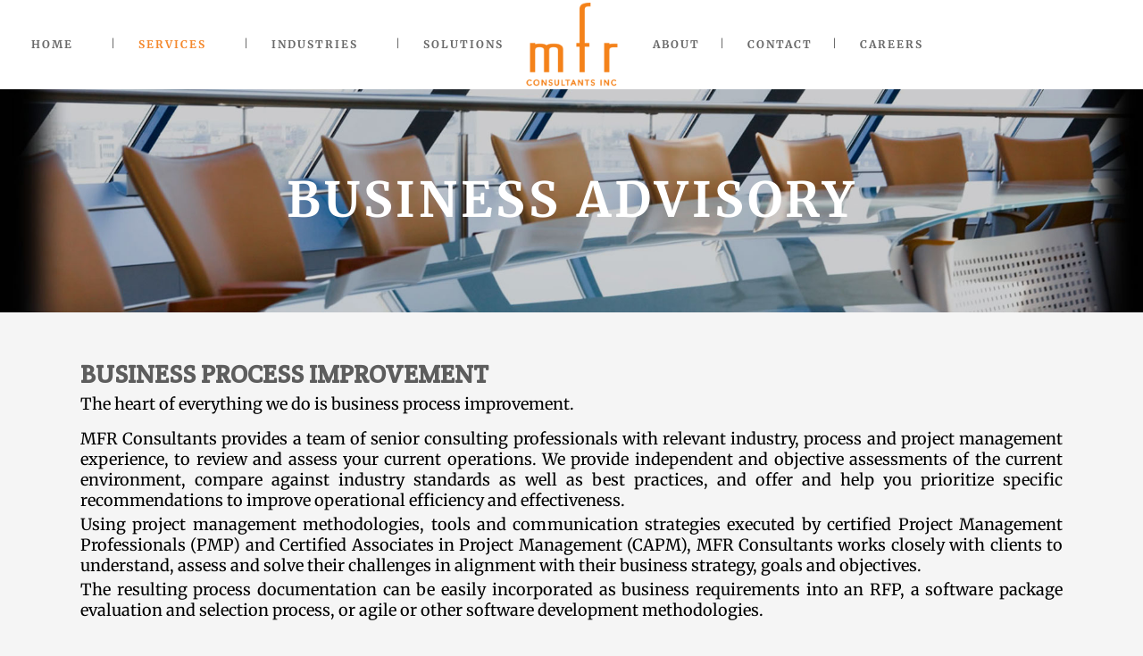

--- FILE ---
content_type: text/html; charset=UTF-8
request_url: https://mfrconsultants.com/business-advisory-2/
body_size: 15948
content:
<!DOCTYPE html><html
lang="en-US"><head><meta
charset="UTF-8" /><meta
name="viewport" content="width=device-width,initial-scale=1,user-scalable=no"><title>Business Advisory - MFR Consultants</title><link rel="profile" href="https://gmpg.org/xfn/11" /><link
rel="pingback" href="https://mfrconsultants.com/xmlrpc.php" /><link rel="shortcut icon" type="image/x-icon" href="https://mfrconsultants.com/wp-content/uploads/2015/07/favicon3.png" /><link rel="apple-touch-icon" href="https://mfrconsultants.com/wp-content/uploads/2015/07/favicon3.png" />
<!--[if gte IE 9]><style type="text/css">.gradient{filter:none}</style><![endif]--><link
href='//fonts.googleapis.com/css?family=Raleway:100,100italic,200,200italic,300,300italic,400,400italic,500,500italic,600,600italic,700,700italic,800,800italic,900,900italic|Crete+Round:100,100italic,200,200italic,300,300italic,400,400italic,500,500italic,600,600italic,700,700italic,800,800italic,900,900italic' rel='stylesheet' type='text/css' /><meta
name='robots' content='index, follow, max-image-preview:large, max-snippet:-1, max-video-preview:-1' /><style>img:is([sizes="auto" i], [sizes^="auto," i]){contain-intrinsic-size:3000px 1500px}</style><meta
name="description" content="MFR Consultants provides business advisory services from management consultants specializing in business process optimization." /><link
rel="canonical" href="https://mfrconsultants.com/business-advisory-2/" /><meta
property="og:locale" content="en_US" /><meta
property="og:type" content="article" /><meta
property="og:title" content="Business Advisory - MFR Consultants" /><meta
property="og:description" content="MFR Consultants provides business advisory services from management consultants specializing in business process optimization." /><meta
property="og:url" content="https://mfrconsultants.com/business-advisory-2/" /><meta
property="og:site_name" content="MFR Consultants" /><meta
property="article:publisher" content="https://www.facebook.com/MFRConsultants/" /><meta
property="article:modified_time" content="2023-09-11T17:33:28+00:00" /><meta
name="twitter:card" content="summary_large_image" /><meta
name="twitter:site" content="@MFRConsultants" /><meta
name="twitter:label1" content="Est. reading time" /><meta
name="twitter:data1" content="3 minutes" /> <script type="application/ld+json" class="yoast-schema-graph">{"@context":"https://schema.org","@graph":[{"@type":"WebPage","@id":"https://mfrconsultants.com/business-advisory-2/","url":"https://mfrconsultants.com/business-advisory-2/","name":"Business Advisory - MFR Consultants","isPartOf":{"@id":"https://mfrconsultants.com/#website"},"datePublished":"2015-09-15T21:04:58+00:00","dateModified":"2023-09-11T17:33:28+00:00","description":"MFR Consultants provides business advisory services from management consultants specializing in business process optimization.","breadcrumb":{"@id":"https://mfrconsultants.com/business-advisory-2/#breadcrumb"},"inLanguage":"en-US","potentialAction":[{"@type":"ReadAction","target":["https://mfrconsultants.com/business-advisory-2/"]}]},{"@type":"BreadcrumbList","@id":"https://mfrconsultants.com/business-advisory-2/#breadcrumb","itemListElement":[{"@type":"ListItem","position":1,"name":"Home","item":"https://mfrconsultants.com/"},{"@type":"ListItem","position":2,"name":"Business Advisory"}]},{"@type":"WebSite","@id":"https://mfrconsultants.com/#website","url":"https://mfrconsultants.com/","name":"MFR Consultants","description":"Ideas. Creativity. Innovation.","publisher":{"@id":"https://mfrconsultants.com/#organization"},"potentialAction":[{"@type":"SearchAction","target":{"@type":"EntryPoint","urlTemplate":"https://mfrconsultants.com/?s={search_term_string}"},"query-input":{"@type":"PropertyValueSpecification","valueRequired":true,"valueName":"search_term_string"}}],"inLanguage":"en-US"},{"@type":"Organization","@id":"https://mfrconsultants.com/#organization","name":"MFR Consultants","url":"https://mfrconsultants.com/","logo":{"@type":"ImageObject","inLanguage":"en-US","@id":"https://mfrconsultants.com/#/schema/logo/image/","url":"https://mfrconsultants.com/wp-content/uploads/2015/05/mfr-logo1.png","contentUrl":"https://mfrconsultants.com/wp-content/uploads/2015/05/mfr-logo1.png","width":146,"height":107,"caption":"MFR Consultants"},"image":{"@id":"https://mfrconsultants.com/#/schema/logo/image/"},"sameAs":["https://www.facebook.com/MFRConsultants/","https://x.com/MFRConsultants"]}]}</script> <link
rel="alternate" type="application/rss+xml" title="MFR Consultants &raquo; Feed" href="https://mfrconsultants.com/feed/" /><link
rel="alternate" type="application/rss+xml" title="MFR Consultants &raquo; Comments Feed" href="https://mfrconsultants.com/comments/feed/" /><link
rel="alternate" type="application/rss+xml" title="MFR Consultants &raquo; Business Advisory Comments Feed" href="https://mfrconsultants.com/business-advisory-2/feed/" /> <script src="//www.googletagmanager.com/gtag/js?id=G-QPJN4THG9G"  data-cfasync="false" data-wpfc-render="false" type="text/javascript" async></script> <script data-cfasync="false" data-wpfc-render="false" type="text/javascript">var mi_version='9.10.0';var mi_track_user=true;var mi_no_track_reason='';var MonsterInsightsDefaultLocations={"page_location":"https:\/\/mfrconsultants.com\/business-advisory-2\/"};if(typeof MonsterInsightsPrivacyGuardFilter==='function'){var MonsterInsightsLocations=(typeof MonsterInsightsExcludeQuery==='object')?MonsterInsightsPrivacyGuardFilter(MonsterInsightsExcludeQuery):MonsterInsightsPrivacyGuardFilter(MonsterInsightsDefaultLocations);}else{var MonsterInsightsLocations=(typeof MonsterInsightsExcludeQuery==='object')?MonsterInsightsExcludeQuery:MonsterInsightsDefaultLocations;}
var disableStrs=['ga-disable-G-QPJN4THG9G',];function __gtagTrackerIsOptedOut(){for(var index=0;index<disableStrs.length;index++){if(document.cookie.indexOf(disableStrs[index]+'=true')>-1){return true;}}
return false;}
if(__gtagTrackerIsOptedOut()){for(var index=0;index<disableStrs.length;index++){window[disableStrs[index]]=true;}}
function __gtagTrackerOptout(){for(var index=0;index<disableStrs.length;index++){document.cookie=disableStrs[index]+'=true; expires=Thu, 31 Dec 2099 23:59:59 UTC; path=/';window[disableStrs[index]]=true;}}
if('undefined'===typeof gaOptout){function gaOptout(){__gtagTrackerOptout();}}
window.dataLayer=window.dataLayer||[];window.MonsterInsightsDualTracker={helpers:{},trackers:{},};if(mi_track_user){function __gtagDataLayer(){dataLayer.push(arguments);}
function __gtagTracker(type,name,parameters){if(!parameters){parameters={};}
if(parameters.send_to){__gtagDataLayer.apply(null,arguments);return;}
if(type==='event'){parameters.send_to=monsterinsights_frontend.v4_id;var hookName=name;if(typeof parameters['event_category']!=='undefined'){hookName=parameters['event_category']+':'+name;}
if(typeof MonsterInsightsDualTracker.trackers[hookName]!=='undefined'){MonsterInsightsDualTracker.trackers[hookName](parameters);}else{__gtagDataLayer('event',name,parameters);}}else{__gtagDataLayer.apply(null,arguments);}}
__gtagTracker('js',new Date());__gtagTracker('set',{'developer_id.dZGIzZG':true,});if(MonsterInsightsLocations.page_location){__gtagTracker('set',MonsterInsightsLocations);}
__gtagTracker('config','G-QPJN4THG9G',{"forceSSL":"true","link_attribution":"true"});window.gtag=__gtagTracker;(function(){var noopfn=function(){return null;};var newtracker=function(){return new Tracker();};var Tracker=function(){return null;};var p=Tracker.prototype;p.get=noopfn;p.set=noopfn;p.send=function(){var args=Array.prototype.slice.call(arguments);args.unshift('send');__gaTracker.apply(null,args);};var __gaTracker=function(){var len=arguments.length;if(len===0){return;}
var f=arguments[len-1];if(typeof f!=='object'||f===null||typeof f.hitCallback!=='function'){if('send'===arguments[0]){var hitConverted,hitObject=false,action;if('event'===arguments[1]){if('undefined'!==typeof arguments[3]){hitObject={'eventAction':arguments[3],'eventCategory':arguments[2],'eventLabel':arguments[4],'value':arguments[5]?arguments[5]:1,}}}
if('pageview'===arguments[1]){if('undefined'!==typeof arguments[2]){hitObject={'eventAction':'page_view','page_path':arguments[2],}}}
if(typeof arguments[2]==='object'){hitObject=arguments[2];}
if(typeof arguments[5]==='object'){Object.assign(hitObject,arguments[5]);}
if('undefined'!==typeof arguments[1].hitType){hitObject=arguments[1];if('pageview'===hitObject.hitType){hitObject.eventAction='page_view';}}
if(hitObject){action='timing'===arguments[1].hitType?'timing_complete':hitObject.eventAction;hitConverted=mapArgs(hitObject);__gtagTracker('event',action,hitConverted);}}
return;}
function mapArgs(args){var arg,hit={};var gaMap={'eventCategory':'event_category','eventAction':'event_action','eventLabel':'event_label','eventValue':'event_value','nonInteraction':'non_interaction','timingCategory':'event_category','timingVar':'name','timingValue':'value','timingLabel':'event_label','page':'page_path','location':'page_location','title':'page_title','referrer':'page_referrer',};for(arg in args){if(!(!args.hasOwnProperty(arg)||!gaMap.hasOwnProperty(arg))){hit[gaMap[arg]]=args[arg];}else{hit[arg]=args[arg];}}
return hit;}
try{f.hitCallback();}catch(ex){}};__gaTracker.create=newtracker;__gaTracker.getByName=newtracker;__gaTracker.getAll=function(){return[];};__gaTracker.remove=noopfn;__gaTracker.loaded=true;window['__gaTracker']=__gaTracker;})();}else{console.log("");(function(){function __gtagTracker(){return null;}
window['__gtagTracker']=__gtagTracker;window['gtag']=__gtagTracker;})();}</script> <script type="text/javascript">window._wpemojiSettings={"baseUrl":"https:\/\/s.w.org\/images\/core\/emoji\/16.0.1\/72x72\/","ext":".png","svgUrl":"https:\/\/s.w.org\/images\/core\/emoji\/16.0.1\/svg\/","svgExt":".svg","source":{"concatemoji":"https:\/\/mfrconsultants.com\/wp-includes\/js\/wp-emoji-release.min.js?ver=61d10cd3c76b67c308158dab4613aa11"}};
/*! This file is auto-generated */
!function(s,n){var o,i,e;function c(e){try{var t={supportTests:e,timestamp:(new Date).valueOf()};sessionStorage.setItem(o,JSON.stringify(t))}catch(e){}}function p(e,t,n){e.clearRect(0,0,e.canvas.width,e.canvas.height),e.fillText(t,0,0);var t=new Uint32Array(e.getImageData(0,0,e.canvas.width,e.canvas.height).data),a=(e.clearRect(0,0,e.canvas.width,e.canvas.height),e.fillText(n,0,0),new Uint32Array(e.getImageData(0,0,e.canvas.width,e.canvas.height).data));return t.every(function(e,t){return e===a[t]})}function u(e,t){e.clearRect(0,0,e.canvas.width,e.canvas.height),e.fillText(t,0,0);for(var n=e.getImageData(16,16,1,1),a=0;a<n.data.length;a++)if(0!==n.data[a])return!1;return!0}function f(e,t,n,a){switch(t){case"flag":return n(e,"\ud83c\udff3\ufe0f\u200d\u26a7\ufe0f","\ud83c\udff3\ufe0f\u200b\u26a7\ufe0f")?!1:!n(e,"\ud83c\udde8\ud83c\uddf6","\ud83c\udde8\u200b\ud83c\uddf6")&&!n(e,"\ud83c\udff4\udb40\udc67\udb40\udc62\udb40\udc65\udb40\udc6e\udb40\udc67\udb40\udc7f","\ud83c\udff4\u200b\udb40\udc67\u200b\udb40\udc62\u200b\udb40\udc65\u200b\udb40\udc6e\u200b\udb40\udc67\u200b\udb40\udc7f");case"emoji":return!a(e,"\ud83e\udedf")}return!1}function g(e,t,n,a){var r="undefined"!=typeof WorkerGlobalScope&&self instanceof WorkerGlobalScope?new OffscreenCanvas(300,150):s.createElement("canvas"),o=r.getContext("2d",{willReadFrequently:!0}),i=(o.textBaseline="top",o.font="600 32px Arial",{});return e.forEach(function(e){i[e]=t(o,e,n,a)}),i}function t(e){var t=s.createElement("script");t.src=e,t.defer=!0,s.head.appendChild(t)}"undefined"!=typeof Promise&&(o="wpEmojiSettingsSupports",i=["flag","emoji"],n.supports={everything:!0,everythingExceptFlag:!0},e=new Promise(function(e){s.addEventListener("DOMContentLoaded",e,{once:!0})}),new Promise(function(t){var n=function(){try{var e=JSON.parse(sessionStorage.getItem(o));if("object"==typeof e&&"number"==typeof e.timestamp&&(new Date).valueOf()<e.timestamp+604800&&"object"==typeof e.supportTests)return e.supportTests}catch(e){}return null}();if(!n){if("undefined"!=typeof Worker&&"undefined"!=typeof OffscreenCanvas&&"undefined"!=typeof URL&&URL.createObjectURL&&"undefined"!=typeof Blob)try{var e="postMessage("+g.toString()+"("+[JSON.stringify(i),f.toString(),p.toString(),u.toString()].join(",")+"));",a=new Blob([e],{type:"text/javascript"}),r=new Worker(URL.createObjectURL(a),{name:"wpTestEmojiSupports"});return void(r.onmessage=function(e){c(n=e.data),r.terminate(),t(n)})}catch(e){}c(n=g(i,f,p,u))}t(n)}).then(function(e){for(var t in e)n.supports[t]=e[t],n.supports.everything=n.supports.everything&&n.supports[t],"flag"!==t&&(n.supports.everythingExceptFlag=n.supports.everythingExceptFlag&&n.supports[t]);n.supports.everythingExceptFlag=n.supports.everythingExceptFlag&&!n.supports.flag,n.DOMReady=!1,n.readyCallback=function(){n.DOMReady=!0}}).then(function(){return e}).then(function(){var e;n.supports.everything||(n.readyCallback(),(e=n.source||{}).concatemoji?t(e.concatemoji):e.wpemoji&&e.twemoji&&(t(e.twemoji),t(e.wpemoji)))}))}((window,document),window._wpemojiSettings);</script> <link
rel='stylesheet' id='litespeed-cache-dummy-css' href='https://mfrconsultants.com/wp-content/cache/wp-super-minify/css/da2cf88f7a8311477599baab32df91d4.css?ver=61d10cd3c76b67c308158dab4613aa11' type='text/css' media='all' /><style id='wp-emoji-styles-inline-css' type='text/css'>img.wp-smiley,img.emoji{display:inline !important;border:none !important;box-shadow:none !important;height:1em !important;width:1em !important;margin:0
0.07em !important;vertical-align:-0.1em !important;background:none !important;padding:0
!important}</style><style id='classic-theme-styles-inline-css' type='text/css'>
/*! This file is auto-generated */
.wp-block-button__link{color:#fff;background-color:#32373c;border-radius:9999px;box-shadow:none;text-decoration:none;padding:calc(.667em + 2px) calc(1.333em+2px);font-size:1.125em}.wp-block-file__button{background:#32373c;color:#fff;text-decoration:none}</style><style id='global-styles-inline-css' type='text/css'>:root{--wp--preset--aspect-ratio--square:1;--wp--preset--aspect-ratio--4-3:4/3;--wp--preset--aspect-ratio--3-4:3/4;--wp--preset--aspect-ratio--3-2:3/2;--wp--preset--aspect-ratio--2-3:2/3;--wp--preset--aspect-ratio--16-9:16/9;--wp--preset--aspect-ratio--9-16:9/16;--wp--preset--color--black:#000;--wp--preset--color--cyan-bluish-gray:#abb8c3;--wp--preset--color--white:#fff;--wp--preset--color--pale-pink:#f78da7;--wp--preset--color--vivid-red:#cf2e2e;--wp--preset--color--luminous-vivid-orange:#ff6900;--wp--preset--color--luminous-vivid-amber:#fcb900;--wp--preset--color--light-green-cyan:#7bdcb5;--wp--preset--color--vivid-green-cyan:#00d084;--wp--preset--color--pale-cyan-blue:#8ed1fc;--wp--preset--color--vivid-cyan-blue:#0693e3;--wp--preset--color--vivid-purple:#9b51e0;--wp--preset--gradient--vivid-cyan-blue-to-vivid-purple:linear-gradient(135deg,rgba(6,147,227,1) 0%,rgb(155,81,224) 100%);--wp--preset--gradient--light-green-cyan-to-vivid-green-cyan:linear-gradient(135deg,rgb(122,220,180) 0%,rgb(0,208,130) 100%);--wp--preset--gradient--luminous-vivid-amber-to-luminous-vivid-orange:linear-gradient(135deg,rgba(252,185,0,1) 0%,rgba(255,105,0,1) 100%);--wp--preset--gradient--luminous-vivid-orange-to-vivid-red:linear-gradient(135deg,rgba(255,105,0,1) 0%,rgb(207,46,46) 100%);--wp--preset--gradient--very-light-gray-to-cyan-bluish-gray:linear-gradient(135deg,rgb(238,238,238) 0%,rgb(169,184,195) 100%);--wp--preset--gradient--cool-to-warm-spectrum:linear-gradient(135deg,rgb(74,234,220) 0%,rgb(151,120,209) 20%,rgb(207,42,186) 40%,rgb(238,44,130) 60%,rgb(251,105,98) 80%,rgb(254,248,76) 100%);--wp--preset--gradient--blush-light-purple:linear-gradient(135deg,rgb(255,206,236) 0%,rgb(152,150,240) 100%);--wp--preset--gradient--blush-bordeaux:linear-gradient(135deg,rgb(254,205,165) 0%,rgb(254,45,45) 50%,rgb(107,0,62) 100%);--wp--preset--gradient--luminous-dusk:linear-gradient(135deg,rgb(255,203,112) 0%,rgb(199,81,192) 50%,rgb(65,88,208) 100%);--wp--preset--gradient--pale-ocean:linear-gradient(135deg,rgb(255,245,203) 0%,rgb(182,227,212) 50%,rgb(51,167,181) 100%);--wp--preset--gradient--electric-grass:linear-gradient(135deg,rgb(202,248,128) 0%,rgb(113,206,126) 100%);--wp--preset--gradient--midnight:linear-gradient(135deg,rgb(2,3,129) 0%,rgb(40,116,252) 100%);--wp--preset--font-size--small:13px;--wp--preset--font-size--medium:20px;--wp--preset--font-size--large:36px;--wp--preset--font-size--x-large:42px;--wp--preset--spacing--20:0.44rem;--wp--preset--spacing--30:0.67rem;--wp--preset--spacing--40:1rem;--wp--preset--spacing--50:1.5rem;--wp--preset--spacing--60:2.25rem;--wp--preset--spacing--70:3.38rem;--wp--preset--spacing--80:5.06rem;--wp--preset--shadow--natural:6px 6px 9px rgba(0, 0, 0, 0.2);--wp--preset--shadow--deep:12px 12px 50px rgba(0, 0, 0, 0.4);--wp--preset--shadow--sharp:6px 6px 0px rgba(0, 0, 0, 0.2);--wp--preset--shadow--outlined:6px 6px 0px -3px rgba(255, 255, 255, 1), 6px 6px rgba(0, 0, 0, 1);--wp--preset--shadow--crisp:6px 6px 0px rgba(0,0,0,1)}:where(.is-layout-flex){gap:0.5em}:where(.is-layout-grid){gap:0.5em}body .is-layout-flex{display:flex}.is-layout-flex{flex-wrap:wrap;align-items:center}.is-layout-flex>:is(*,div){margin:0}body .is-layout-grid{display:grid}.is-layout-grid>:is(*,div){margin:0}:where(.wp-block-columns.is-layout-flex){gap:2em}:where(.wp-block-columns.is-layout-grid){gap:2em}:where(.wp-block-post-template.is-layout-flex){gap:1.25em}:where(.wp-block-post-template.is-layout-grid){gap:1.25em}.has-black-color{color:var(--wp--preset--color--black) !important}.has-cyan-bluish-gray-color{color:var(--wp--preset--color--cyan-bluish-gray) !important}.has-white-color{color:var(--wp--preset--color--white) !important}.has-pale-pink-color{color:var(--wp--preset--color--pale-pink) !important}.has-vivid-red-color{color:var(--wp--preset--color--vivid-red) !important}.has-luminous-vivid-orange-color{color:var(--wp--preset--color--luminous-vivid-orange) !important}.has-luminous-vivid-amber-color{color:var(--wp--preset--color--luminous-vivid-amber) !important}.has-light-green-cyan-color{color:var(--wp--preset--color--light-green-cyan) !important}.has-vivid-green-cyan-color{color:var(--wp--preset--color--vivid-green-cyan) !important}.has-pale-cyan-blue-color{color:var(--wp--preset--color--pale-cyan-blue) !important}.has-vivid-cyan-blue-color{color:var(--wp--preset--color--vivid-cyan-blue) !important}.has-vivid-purple-color{color:var(--wp--preset--color--vivid-purple) !important}.has-black-background-color{background-color:var(--wp--preset--color--black) !important}.has-cyan-bluish-gray-background-color{background-color:var(--wp--preset--color--cyan-bluish-gray) !important}.has-white-background-color{background-color:var(--wp--preset--color--white) !important}.has-pale-pink-background-color{background-color:var(--wp--preset--color--pale-pink) !important}.has-vivid-red-background-color{background-color:var(--wp--preset--color--vivid-red) !important}.has-luminous-vivid-orange-background-color{background-color:var(--wp--preset--color--luminous-vivid-orange) !important}.has-luminous-vivid-amber-background-color{background-color:var(--wp--preset--color--luminous-vivid-amber) !important}.has-light-green-cyan-background-color{background-color:var(--wp--preset--color--light-green-cyan) !important}.has-vivid-green-cyan-background-color{background-color:var(--wp--preset--color--vivid-green-cyan) !important}.has-pale-cyan-blue-background-color{background-color:var(--wp--preset--color--pale-cyan-blue) !important}.has-vivid-cyan-blue-background-color{background-color:var(--wp--preset--color--vivid-cyan-blue) !important}.has-vivid-purple-background-color{background-color:var(--wp--preset--color--vivid-purple) !important}.has-black-border-color{border-color:var(--wp--preset--color--black) !important}.has-cyan-bluish-gray-border-color{border-color:var(--wp--preset--color--cyan-bluish-gray) !important}.has-white-border-color{border-color:var(--wp--preset--color--white) !important}.has-pale-pink-border-color{border-color:var(--wp--preset--color--pale-pink) !important}.has-vivid-red-border-color{border-color:var(--wp--preset--color--vivid-red) !important}.has-luminous-vivid-orange-border-color{border-color:var(--wp--preset--color--luminous-vivid-orange) !important}.has-luminous-vivid-amber-border-color{border-color:var(--wp--preset--color--luminous-vivid-amber) !important}.has-light-green-cyan-border-color{border-color:var(--wp--preset--color--light-green-cyan) !important}.has-vivid-green-cyan-border-color{border-color:var(--wp--preset--color--vivid-green-cyan) !important}.has-pale-cyan-blue-border-color{border-color:var(--wp--preset--color--pale-cyan-blue) !important}.has-vivid-cyan-blue-border-color{border-color:var(--wp--preset--color--vivid-cyan-blue) !important}.has-vivid-purple-border-color{border-color:var(--wp--preset--color--vivid-purple) !important}.has-vivid-cyan-blue-to-vivid-purple-gradient-background{background:var(--wp--preset--gradient--vivid-cyan-blue-to-vivid-purple) !important}.has-light-green-cyan-to-vivid-green-cyan-gradient-background{background:var(--wp--preset--gradient--light-green-cyan-to-vivid-green-cyan) !important}.has-luminous-vivid-amber-to-luminous-vivid-orange-gradient-background{background:var(--wp--preset--gradient--luminous-vivid-amber-to-luminous-vivid-orange) !important}.has-luminous-vivid-orange-to-vivid-red-gradient-background{background:var(--wp--preset--gradient--luminous-vivid-orange-to-vivid-red) !important}.has-very-light-gray-to-cyan-bluish-gray-gradient-background{background:var(--wp--preset--gradient--very-light-gray-to-cyan-bluish-gray) !important}.has-cool-to-warm-spectrum-gradient-background{background:var(--wp--preset--gradient--cool-to-warm-spectrum) !important}.has-blush-light-purple-gradient-background{background:var(--wp--preset--gradient--blush-light-purple) !important}.has-blush-bordeaux-gradient-background{background:var(--wp--preset--gradient--blush-bordeaux) !important}.has-luminous-dusk-gradient-background{background:var(--wp--preset--gradient--luminous-dusk) !important}.has-pale-ocean-gradient-background{background:var(--wp--preset--gradient--pale-ocean) !important}.has-electric-grass-gradient-background{background:var(--wp--preset--gradient--electric-grass) !important}.has-midnight-gradient-background{background:var(--wp--preset--gradient--midnight) !important}.has-small-font-size{font-size:var(--wp--preset--font-size--small) !important}.has-medium-font-size{font-size:var(--wp--preset--font-size--medium) !important}.has-large-font-size{font-size:var(--wp--preset--font-size--large) !important}.has-x-large-font-size{font-size:var(--wp--preset--font-size--x-large) !important}:where(.wp-block-post-template.is-layout-flex){gap:1.25em}:where(.wp-block-post-template.is-layout-grid){gap:1.25em}:where(.wp-block-columns.is-layout-flex){gap:2em}:where(.wp-block-columns.is-layout-grid){gap:2em}:root :where(.wp-block-pullquote){font-size:1.5em;line-height:1.6}</style><link
rel='stylesheet' id='contact-form-7-css' href='https://mfrconsultants.com/wp-content/cache/wp-super-minify/css/625934d178d6b8945881727d7b67c4b8.css?ver=6.1.3' type='text/css' media='all' /><style id='contact-form-7-inline-css' type='text/css'>.wpcf7 .wpcf7-recaptcha
iframe{margin-bottom:0}.wpcf7 .wpcf7-recaptcha[data-align="center"]>div{margin:0
auto}.wpcf7 .wpcf7-recaptcha[data-align="right"]>div{margin:0
0 0 auto}</style><link
rel='stylesheet' id='wpcf7-redirect-script-frontend-css' href='https://mfrconsultants.com/wp-content/cache/wp-super-minify/css/e85d801efd06ef245dc470ed82ac3cf2.css?ver=a0c286e30e803dfa8dc4' type='text/css' media='all' /><link
rel='stylesheet' id='qode_default_style-css' href='https://mfrconsultants.com/wp-content/cache/wp-super-minify/css/bf2c7046a29442ad9d2fc5b819cba0b1.css?ver=61d10cd3c76b67c308158dab4613aa11' type='text/css' media='all' /><link
rel='stylesheet' id='qode_stylesheet-css' href='https://mfrconsultants.com/wp-content/themes/mfr/css/stylesheet.min.css?ver=61d10cd3c76b67c308158dab4613aa11' type='text/css' media='all' /><link
rel='stylesheet' id='qode_style_dynamic-css' href='https://mfrconsultants.com/wp-content/cache/wp-super-minify/css/c4a82fafe099804cdcb6abc60a953330.css?ver=1751040318' type='text/css' media='all' /><link
rel='stylesheet' id='qode_font-awesome-css' href='https://mfrconsultants.com/wp-content/themes/mfr/css/font-awesome/css/font-awesome.min.css?ver=61d10cd3c76b67c308158dab4613aa11' type='text/css' media='all' /><link
rel='stylesheet' id='qode_elegant-icons-css' href='https://mfrconsultants.com/wp-content/themes/mfr/css/elegant-icons/style.min.css?ver=61d10cd3c76b67c308158dab4613aa11' type='text/css' media='all' /><link
rel='stylesheet' id='qode_responsive-css' href='https://mfrconsultants.com/wp-content/themes/mfr/css/responsive.min.css?ver=61d10cd3c76b67c308158dab4613aa11' type='text/css' media='all' /><link
rel='stylesheet' id='qode_style_dynamic_responsive-css' href='https://mfrconsultants.com/wp-content/cache/wp-super-minify/css/5c4343ca7640470f1557c247b81113e4.css?ver=1751040318' type='text/css' media='all' /><link
rel='stylesheet' id='js_composer_front-css' href='https://mfrconsultants.com/wp-content/cache/wp-super-minify/css/4d41c860e7475bec7a92cdd660ec5cfb.css?ver=4.5.3' type='text/css' media='all' /><link
rel='stylesheet' id='qode_custom_css-css' href='https://mfrconsultants.com/wp-content/cache/wp-super-minify/css/d50416eef67e59964fe897363cf610df.css?ver=1751040318' type='text/css' media='all' /><link
rel='stylesheet' id='elementor-icons-css' href='https://mfrconsultants.com/wp-content/plugins/elementor/assets/lib/eicons/css/elementor-icons.min.css?ver=5.36.0' type='text/css' media='all' /><link
rel='stylesheet' id='elementor-frontend-css' href='https://mfrconsultants.com/wp-content/plugins/elementor/assets/css/frontend.min.css?ver=3.28.4' type='text/css' media='all' /><link
rel='stylesheet' id='elementor-post-23638-css' href='https://mfrconsultants.com/wp-content/uploads/elementor/css/post-23638.css?ver=1751040321' type='text/css' media='all' /><link
rel='stylesheet' id='elementor-post-22112-css' href='https://mfrconsultants.com/wp-content/uploads/elementor/css/post-22112.css?ver=1751044222' type='text/css' media='all' /><link
rel='stylesheet' id='eael-general-css' href='https://mfrconsultants.com/wp-content/plugins/essential-addons-for-elementor-lite/assets/front-end/css/view/general.min.css?ver=6.1.11' type='text/css' media='all' /><link
rel='stylesheet' id='elementor-gf-local-roboto-css' href='https://mfrconsultants.com/wp-content/uploads/elementor/google-fonts/css/roboto.css?ver=1744809680' type='text/css' media='all' /><link
rel='stylesheet' id='elementor-gf-local-robotoslab-css' href='https://mfrconsultants.com/wp-content/uploads/elementor/google-fonts/css/robotoslab.css?ver=1744809681' type='text/css' media='all' /><link
rel='stylesheet' id='elementor-gf-local-merriweather-css' href='https://mfrconsultants.com/wp-content/uploads/elementor/google-fonts/css/merriweather.css?ver=1744809682' type='text/css' media='all' /> <script type="text/javascript" src="https://mfrconsultants.com/wp-content/plugins/google-analytics-for-wordpress/assets/js/frontend-gtag.min.js?ver=9.10.0" id="monsterinsights-frontend-script-js" async="async" data-wp-strategy="async"></script> <script data-cfasync="false" data-wpfc-render="false" type="text/javascript" id='monsterinsights-frontend-script-js-extra'>var monsterinsights_frontend={"js_events_tracking":"true","download_extensions":"doc,pdf,ppt,zip,xls,docx,pptx,xlsx","inbound_paths":"[{\"path\":\"\\\/go\\\/\",\"label\":\"affiliate\"},{\"path\":\"\\\/recommend\\\/\",\"label\":\"affiliate\"}]","home_url":"https:\/\/mfrconsultants.com","hash_tracking":"false","v4_id":"G-QPJN4THG9G"};</script> <script type="text/javascript" src="https://mfrconsultants.com/wp-includes/js/jquery/jquery.min.js?ver=3.7.1" id="jquery-core-js"></script> <script type="text/javascript" src="https://mfrconsultants.com/wp-includes/js/jquery/jquery-migrate.min.js?ver=3.4.1" id="jquery-migrate-js"></script> <link
rel="https://api.w.org/" href="https://mfrconsultants.com/wp-json/" /><link
rel="alternate" title="JSON" type="application/json" href="https://mfrconsultants.com/wp-json/wp/v2/pages/22112" /><link
rel="EditURI" type="application/rsd+xml" title="RSD" href="https://mfrconsultants.com/xmlrpc.php?rsd" /><link
rel='shortlink' href='https://mfrconsultants.com/?p=22112' /><link
rel="alternate" title="oEmbed (JSON)" type="application/json+oembed" href="https://mfrconsultants.com/wp-json/oembed/1.0/embed?url=https%3A%2F%2Fmfrconsultants.com%2Fbusiness-advisory-2%2F" /><link
rel="alternate" title="oEmbed (XML)" type="text/xml+oembed" href="https://mfrconsultants.com/wp-json/oembed/1.0/embed?url=https%3A%2F%2Fmfrconsultants.com%2Fbusiness-advisory-2%2F&#038;format=xml" /> <script type="text/javascript" src="//mfrconsultants.com/?wordfence_syncAttackData=1764450167.2607" async></script><meta
name="generator" content="Elementor 3.28.4; features: additional_custom_breakpoints, e_local_google_fonts; settings: css_print_method-external, google_font-enabled, font_display-auto"><meta
name="generator" content="Powered by Visual Composer - drag and drop page builder for WordPress."/>
<!--[if IE 8]><link
rel="stylesheet" type="text/css" href="https://mfrconsultants.com/wp-content/plugins/js_composer/assets/css/vc-ie8.css" media="screen"><![endif]--><style>.e-con.e-parent:nth-of-type(n+4):not(.e-lazyloaded):not(.e-no-lazyload),
.e-con.e-parent:nth-of-type(n+4):not(.e-lazyloaded):not(.e-no-lazyload) *{background-image:none !important}@media screen and (max-height: 1024px){.e-con.e-parent:nth-of-type(n+3):not(.e-lazyloaded):not(.e-no-lazyload),
.e-con.e-parent:nth-of-type(n+3):not(.e-lazyloaded):not(.e-no-lazyload) *{background-image:none !important}}@media screen and (max-height: 640px){.e-con.e-parent:nth-of-type(n+2):not(.e-lazyloaded):not(.e-no-lazyload),
.e-con.e-parent:nth-of-type(n+2):not(.e-lazyloaded):not(.e-no-lazyload) *{background-image:none !important}}</style><style type="text/css" id="wp-custom-css">.main_menu.drop_down.left_side{display:flex;flex-wrap:nowrap;justify-content:flex-start;width:100% !important;max-width:100% !important;white-space:nowrap}.main_menu.drop_down.left_side ul
li{padding:0
6px !important;margin:0
4px !important;flex-shrink:1 !important}#menu-sample-left{display:flex;flex-wrap:nowrap;justify-content:flex-start;width:auto !important;flex-grow:1;min-width:0 !important}#menu-sample-left li:first-child{margin-left:-85px !important}#menu-sample-left
li{flex-shrink:1 !important;min-width:auto !important}#nav-menu-item-29180{display:inline-block !important;width:auto !important;white-space:nowrap !important;margin-right:10px !important}.drop_down
.second{display:block !important;position:absolute !important;min-width:220px !important;width:auto !important;white-space:nowrap !important;overflow:visible !important;z-index:999 !important}.drop_down .second
.inner{display:block !important;min-width:100% !important;width:auto !important;background:#fff;box-shadow:0px 4px 6px rgba(0, 0, 0, 0.1)}.drop_down .second .inner
ul{min-width:100% !important;width:auto !important}.drop_down .second .inner ul
li{width:100% !important;overflow:hidden !important;text-overflow:ellipsis}.drop_down .second .inner ul li
a{display:block !important;padding:10px
75px !important;white-space:nowrap !important}input[type="text"],input[type="email"],input[type="tel"],textarea,select,input[type="file"]{border-color:#000 !important}.wpcf7-not-valid-tip{color:#000;font-size:1em;font-weight:normal;display:block}.page-id-30395 h1,
.page-id-30397 h1,
.page-id-30395 .elementor-widget-heading .elementor-heading-title,
.page-id-30397 .elementor-widget-heading .elementor-heading-title{display:none !important}.page-id-30395 .entry-header,
.page-id-30395 .page-header,
.page-id-30397 .entry-header,
.page-id-30397 .page-header{display:none !important;margin:0
!important;padding:0
!important}.page-id-30395 .elementor-section:first-of-type,
.page-id-30397 .elementor-section:first-of-type{margin-top:0 !important;padding-top:0 !important}.page-id-30395 .site-content,
.page-id-30397 .site-content{padding-top:0 !important;margin-top:0 !important}</style><style type="text/css" data-type="vc_shortcodes-custom-css">.vc_custom_1436379111960{padding-right:80px !important}</style><noscript><style>.wpb_animate_when_almost_visible{opacity:1}</style></noscript></head><body
class="wp-singular page-template page-template-full_width page-template-full_width-php page page-id-22112 wp-theme-mfr sp-easy-accordion-enabled ajax_fade page_not_loaded  wpb-js-composer js-comp-ver-4.5.3 vc_responsive elementor-default elementor-kit-23638 elementor-page elementor-page-22112"><div
class="wrapper"><div
class="wrapper_inner"> <script>var _gaq=_gaq||[];_gaq.push(['_setAccount','UA-77460194-1']);_gaq.push(['_trackPageview']);(function(){var ga=document.createElement('script');ga.type='text/javascript';ga.async=true;ga.src=('https:'==document.location.protocol?'https://ssl':'http://www')+'.google-analytics.com/ga.js';var s=document.getElementsByTagName('script')[0];s.parentNode.insertBefore(ga,s);})();</script> <header
class="page_header scrolled_not_transparent  stick_with_left_right_menu"><div
class="header_inner clearfix"><div
class="header_top_bottom_holder"><div
class="header_bottom clearfix" style='' ><div
class="container"><div
class="container_inner clearfix" ><nav
class="main_menu drop_down left_side"><ul
id="menu-sample-left" class=""><li
id="nav-menu-item-22077" class="menu-item menu-item-type-post_type menu-item-object-page menu-item-home  narrow"><a
href="https://mfrconsultants.com/" class=""><i
class="menu_icon fa blank"></i><span>Home</span><span
class="plus"></span></a></li><li
id="nav-menu-item-21709" class="menu-item menu-item-type-post_type menu-item-object-page current-menu-ancestor current-menu-parent current_page_parent current_page_ancestor menu-item-has-children  has_sub narrow"><a
href="https://mfrconsultants.com/services/" class=" current  no_link" style="cursor: default;" onclick="JavaScript: return false;"><i
class="menu_icon fa blank"></i><span>Services</span><span
class="plus"></span></a><div
class="second"><div
class="inner"><ul><li
id="nav-menu-item-25374" class="menu-item menu-item-type-post_type menu-item-object-page "><a
href="https://mfrconsultants.com/services/" class=""><i
class="menu_icon fa blank"></i><span>Services Overview</span><span
class="plus"></span></a></li><li
id="nav-menu-item-22115" class="menu-item menu-item-type-post_type menu-item-object-page current-menu-item page_item page-item-22112 current_page_item "><a
href="https://mfrconsultants.com/business-advisory-2/" class=""><i
class="menu_icon fa blank"></i><span>Business Advisory</span><span
class="plus"></span></a></li><li
id="nav-menu-item-22134" class="menu-item menu-item-type-post_type menu-item-object-page "><a
href="https://mfrconsultants.com/information-technology-2/" class=""><i
class="menu_icon fa blank"></i><span>Information Technology</span><span
class="plus"></span></a></li><li
id="nav-menu-item-22138" class="menu-item menu-item-type-post_type menu-item-object-page "><a
href="https://mfrconsultants.com/project-management-2/" class=""><i
class="menu_icon fa blank"></i><span>Project Management</span><span
class="plus"></span></a></li></ul></div></div></li><li
id="nav-menu-item-21869" class="menu-item menu-item-type-post_type menu-item-object-page menu-item-has-children  has_sub narrow"><a
href="https://mfrconsultants.com/industries/" class=""><i
class="menu_icon fa blank"></i><span>Industries</span><span
class="plus"></span></a><div
class="second"><div
class="inner"><ul><li
id="nav-menu-item-25375" class="menu-item menu-item-type-post_type menu-item-object-page "><a
href="https://mfrconsultants.com/industries/" class=""><i
class="menu_icon fa blank"></i><span>Industries Overview</span><span
class="plus"></span></a></li><li
id="nav-menu-item-22657" class="menu-item menu-item-type-post_type menu-item-object-page "><a
href="https://mfrconsultants.com/defense-and-public-safety-2/" class=""><i
class="menu_icon fa blank"></i><span>Defense &#038; Public Safety</span><span
class="plus"></span></a></li><li
id="nav-menu-item-22658" class="menu-item menu-item-type-post_type menu-item-object-page "><a
href="https://mfrconsultants.com/education-2/" class=""><i
class="menu_icon fa blank"></i><span>Education</span><span
class="plus"></span></a></li><li
id="nav-menu-item-22661" class="menu-item menu-item-type-post_type menu-item-object-page "><a
href="https://mfrconsultants.com/energy-environment/" class=""><i
class="menu_icon fa blank"></i><span>Energy &#038; Environment</span><span
class="plus"></span></a></li><li
id="nav-menu-item-22662" class="menu-item menu-item-type-post_type menu-item-object-page "><a
href="https://mfrconsultants.com/government/" class=""><i
class="menu_icon fa blank"></i><span>Government</span><span
class="plus"></span></a></li><li
id="nav-menu-item-22659" class="menu-item menu-item-type-post_type menu-item-object-page "><a
href="https://mfrconsultants.com/health-care-and-human-services/" class=""><i
class="menu_icon fa blank"></i><span>Healthcare</span><span
class="plus"></span></a></li><li
id="nav-menu-item-22660" class="menu-item menu-item-type-post_type menu-item-object-page "><a
href="https://mfrconsultants.com/transportation/" class=""><i
class="menu_icon fa blank"></i><span>Transportation</span><span
class="plus"></span></a></li></ul></div></div></li><li
id="nav-menu-item-29224" class="menu-item menu-item-type-post_type menu-item-object-page menu-item-has-children  has_sub narrow"><a
href="https://mfrconsultants.com/solutions/" class=""><i
class="menu_icon fa blank"></i><span>Solutions</span><span
class="plus"></span></a><div
class="second"><div
class="inner"><ul><li
id="nav-menu-item-29254" class="menu-item menu-item-type-custom menu-item-object-custom "><a
href="https://mfrconsultants.com/solutions/" class=""><i
class="menu_icon fa blank"></i><span>Solutions Overview</span><span
class="plus"></span></a></li><li
id="nav-menu-item-29245" class="menu-item menu-item-type-post_type menu-item-object-page "><a
href="https://mfrconsultants.com/air9-advisor/" class=""><i
class="menu_icon fa blank"></i><span>AIR9 Advisor</span><span
class="plus"></span></a></li><li
id="nav-menu-item-29238" class="menu-item menu-item-type-post_type menu-item-object-page "><a
href="https://mfrconsultants.com/vectorpro/" class=""><i
class="menu_icon fa blank"></i><span>VectorPro by MFR</span><span
class="plus"></span></a></li><li
id="nav-menu-item-30538" class="menu-item menu-item-type-post_type menu-item-object-post "><a
href="https://mfrconsultants.com/saferstops/" class=""><i
class="menu_icon fa blank"></i><span>SaferStops</span><span
class="plus"></span></a></li></ul></div></div></li></ul></nav><div
class="header_inner_left"><div
class="mobile_menu_button"><span><i
class="fa fa-bars"></i></span></div><div
class="logo_wrapper"><div
class="q_logo"><a
href="https://mfrconsultants.com/"><img class="normal" src="https://mfrconsultants.com/wp-content/uploads/2015/07/MFR-Logo3.png" alt="Logo" /><img class="light" src="https://mfrconsultants.com/wp-content/uploads/2015/07/MFR-Logo3.png" alt="Logo" /><img
class="dark" src="https://mfrconsultants.com/wp-content/themes/mfr/img/logo_black.png" alt="Logo"/><img
class="sticky" src="https://mfrconsultants.com/wp-content/themes/mfr/img/logo_black.png" alt="Logo"/></a></div></div></div><nav
class="main_menu drop_down right_side"><ul
id="menu-sample-right" class=""><li
id="nav-menu-item-21782" class="menu-item menu-item-type-post_type menu-item-object-page menu-item-has-children  has_sub narrow"><a
href="https://mfrconsultants.com/about-us/" class=" no_link" style="cursor: default;" onclick="JavaScript: return false;"><i
class="menu_icon fa blank"></i><span>About</span><span
class="plus"></span></a><div
class="second"><div
class="inner"><ul><li
id="nav-menu-item-25372" class="menu-item menu-item-type-post_type menu-item-object-page "><a
href="https://mfrconsultants.com/about-us/" class=""><i
class="menu_icon fa blank"></i><span>Meet the team</span><span
class="plus"></span></a></li><li
id="nav-menu-item-21879" class="menu-item menu-item-type-post_type menu-item-object-page "><a
href="https://mfrconsultants.com/blog/" class=""><i
class="menu_icon fa blank"></i><span>Blog</span><span
class="plus"></span></a></li><li
id="nav-menu-item-24177" class="menu-item menu-item-type-post_type menu-item-object-page "><a
href="https://mfrconsultants.com/news/" class=""><i
class="menu_icon fa blank"></i><span>News</span><span
class="plus"></span></a></li><li
id="nav-menu-item-26819" class="menu-item menu-item-type-post_type menu-item-object-page "><a
href="https://mfrconsultants.com/awards/" class=""><i
class="menu_icon fa blank"></i><span>Awards</span><span
class="plus"></span></a></li></ul></div></div></li><li
id="nav-menu-item-21796" class="menu-item menu-item-type-post_type menu-item-object-page menu-item-has-children  has_sub narrow"><a
href="https://mfrconsultants.com/contact-us/" class=" no_link" style="cursor: default;" onclick="JavaScript: return false;"><i
class="menu_icon fa blank"></i><span>Contact</span><span
class="plus"></span></a><div
class="second"><div
class="inner"><ul><li
id="nav-menu-item-25373" class="menu-item menu-item-type-post_type menu-item-object-page "><a
href="https://mfrconsultants.com/contact-us/" class=""><i
class="menu_icon fa blank"></i><span>Contact Us</span><span
class="plus"></span></a></li></ul></div></div></li><li
id="nav-menu-item-25366" class="menu-item menu-item-type-post_type menu-item-object-page menu-item-has-children  has_sub narrow"><a
href="https://mfrconsultants.com/careers-2-2/" class=" no_link" style="cursor: default;" onclick="JavaScript: return false;"><i
class="menu_icon fa blank"></i><span>Careers</span><span
class="plus"></span></a><div
class="second"><div
class="inner"><ul><li
id="nav-menu-item-25371" class="menu-item menu-item-type-post_type menu-item-object-page "><a
href="https://mfrconsultants.com/careers-2-2/" class=""><i
class="menu_icon fa blank"></i><span>Open positions</span><span
class="plus"></span></a></li><li
id="nav-menu-item-25369" class="menu-item menu-item-type-post_type menu-item-object-page "><a
href="https://mfrconsultants.com/come-join-us/" class=""><i
class="menu_icon fa blank"></i><span>What to expect at MFR</span><span
class="plus"></span></a></li></ul></div></div></li></ul></nav><nav
class="mobile_menu"><ul><li
id="mobile-menu-item-22077" class="menu-item menu-item-type-post_type menu-item-object-page menu-item-home "><a
href="https://mfrconsultants.com/" class=""><span>Home</span></a><span
class="mobile_arrow"><i
class="fa fa-angle-right"></i><i
class="fa fa-angle-down"></i></span></li><li
id="mobile-menu-item-21709" class="menu-item menu-item-type-post_type menu-item-object-page current-menu-ancestor current-menu-parent current_page_parent current_page_ancestor menu-item-has-children  has_sub"><h4><span>Services</span></h4><span
class="mobile_arrow"><i
class="fa fa-angle-right"></i><i
class="fa fa-angle-down"></i></span><ul
class="sub_menu"><li
id="mobile-menu-item-25374" class="menu-item menu-item-type-post_type menu-item-object-page "><a
href="https://mfrconsultants.com/services/" class=""><span>Services Overview</span></a><span
class="mobile_arrow"><i
class="fa fa-angle-right"></i><i
class="fa fa-angle-down"></i></span></li><li
id="mobile-menu-item-22115" class="menu-item menu-item-type-post_type menu-item-object-page current-menu-item page_item page-item-22112 current_page_item "><a
href="https://mfrconsultants.com/business-advisory-2/" class=""><span>Business Advisory</span></a><span
class="mobile_arrow"><i
class="fa fa-angle-right"></i><i
class="fa fa-angle-down"></i></span></li><li
id="mobile-menu-item-22134" class="menu-item menu-item-type-post_type menu-item-object-page "><a
href="https://mfrconsultants.com/information-technology-2/" class=""><span>Information Technology</span></a><span
class="mobile_arrow"><i
class="fa fa-angle-right"></i><i
class="fa fa-angle-down"></i></span></li><li
id="mobile-menu-item-22138" class="menu-item menu-item-type-post_type menu-item-object-page "><a
href="https://mfrconsultants.com/project-management-2/" class=""><span>Project Management</span></a><span
class="mobile_arrow"><i
class="fa fa-angle-right"></i><i
class="fa fa-angle-down"></i></span></li></ul></li><li
id="mobile-menu-item-21869" class="menu-item menu-item-type-post_type menu-item-object-page menu-item-has-children  has_sub"><a
href="https://mfrconsultants.com/industries/" class=""><span>Industries</span></a><span
class="mobile_arrow"><i
class="fa fa-angle-right"></i><i
class="fa fa-angle-down"></i></span><ul
class="sub_menu"><li
id="mobile-menu-item-25375" class="menu-item menu-item-type-post_type menu-item-object-page "><a
href="https://mfrconsultants.com/industries/" class=""><span>Industries Overview</span></a><span
class="mobile_arrow"><i
class="fa fa-angle-right"></i><i
class="fa fa-angle-down"></i></span></li><li
id="mobile-menu-item-22657" class="menu-item menu-item-type-post_type menu-item-object-page "><a
href="https://mfrconsultants.com/defense-and-public-safety-2/" class=""><span>Defense &#038; Public Safety</span></a><span
class="mobile_arrow"><i
class="fa fa-angle-right"></i><i
class="fa fa-angle-down"></i></span></li><li
id="mobile-menu-item-22658" class="menu-item menu-item-type-post_type menu-item-object-page "><a
href="https://mfrconsultants.com/education-2/" class=""><span>Education</span></a><span
class="mobile_arrow"><i
class="fa fa-angle-right"></i><i
class="fa fa-angle-down"></i></span></li><li
id="mobile-menu-item-22661" class="menu-item menu-item-type-post_type menu-item-object-page "><a
href="https://mfrconsultants.com/energy-environment/" class=""><span>Energy &#038; Environment</span></a><span
class="mobile_arrow"><i
class="fa fa-angle-right"></i><i
class="fa fa-angle-down"></i></span></li><li
id="mobile-menu-item-22662" class="menu-item menu-item-type-post_type menu-item-object-page "><a
href="https://mfrconsultants.com/government/" class=""><span>Government</span></a><span
class="mobile_arrow"><i
class="fa fa-angle-right"></i><i
class="fa fa-angle-down"></i></span></li><li
id="mobile-menu-item-22659" class="menu-item menu-item-type-post_type menu-item-object-page "><a
href="https://mfrconsultants.com/health-care-and-human-services/" class=""><span>Healthcare</span></a><span
class="mobile_arrow"><i
class="fa fa-angle-right"></i><i
class="fa fa-angle-down"></i></span></li><li
id="mobile-menu-item-22660" class="menu-item menu-item-type-post_type menu-item-object-page "><a
href="https://mfrconsultants.com/transportation/" class=""><span>Transportation</span></a><span
class="mobile_arrow"><i
class="fa fa-angle-right"></i><i
class="fa fa-angle-down"></i></span></li></ul></li><li
id="mobile-menu-item-29224" class="menu-item menu-item-type-post_type menu-item-object-page menu-item-has-children  has_sub"><a
href="https://mfrconsultants.com/solutions/" class=""><span>Solutions</span></a><span
class="mobile_arrow"><i
class="fa fa-angle-right"></i><i
class="fa fa-angle-down"></i></span><ul
class="sub_menu"><li
id="mobile-menu-item-29254" class="menu-item menu-item-type-custom menu-item-object-custom "><a
href="https://mfrconsultants.com/solutions/" class=""><span>Solutions Overview</span></a><span
class="mobile_arrow"><i
class="fa fa-angle-right"></i><i
class="fa fa-angle-down"></i></span></li><li
id="mobile-menu-item-29245" class="menu-item menu-item-type-post_type menu-item-object-page "><a
href="https://mfrconsultants.com/air9-advisor/" class=""><span>AIR9 Advisor</span></a><span
class="mobile_arrow"><i
class="fa fa-angle-right"></i><i
class="fa fa-angle-down"></i></span></li><li
id="mobile-menu-item-29238" class="menu-item menu-item-type-post_type menu-item-object-page "><a
href="https://mfrconsultants.com/vectorpro/" class=""><span>VectorPro by MFR</span></a><span
class="mobile_arrow"><i
class="fa fa-angle-right"></i><i
class="fa fa-angle-down"></i></span></li><li
id="mobile-menu-item-30538" class="menu-item menu-item-type-post_type menu-item-object-post "><a
href="https://mfrconsultants.com/saferstops/" class=""><span>SaferStops</span></a><span
class="mobile_arrow"><i
class="fa fa-angle-right"></i><i
class="fa fa-angle-down"></i></span></li></ul></li><li
id="mobile-menu-item-21782" class="menu-item menu-item-type-post_type menu-item-object-page menu-item-has-children  has_sub"><h4><span>About</span></h4><span
class="mobile_arrow"><i
class="fa fa-angle-right"></i><i
class="fa fa-angle-down"></i></span><ul
class="sub_menu"><li
id="mobile-menu-item-25372" class="menu-item menu-item-type-post_type menu-item-object-page "><a
href="https://mfrconsultants.com/about-us/" class=""><span>Meet the team</span></a><span
class="mobile_arrow"><i
class="fa fa-angle-right"></i><i
class="fa fa-angle-down"></i></span></li><li
id="mobile-menu-item-21879" class="menu-item menu-item-type-post_type menu-item-object-page "><a
href="https://mfrconsultants.com/blog/" class=""><span>Blog</span></a><span
class="mobile_arrow"><i
class="fa fa-angle-right"></i><i
class="fa fa-angle-down"></i></span></li><li
id="mobile-menu-item-24177" class="menu-item menu-item-type-post_type menu-item-object-page "><a
href="https://mfrconsultants.com/news/" class=""><span>News</span></a><span
class="mobile_arrow"><i
class="fa fa-angle-right"></i><i
class="fa fa-angle-down"></i></span></li><li
id="mobile-menu-item-26819" class="menu-item menu-item-type-post_type menu-item-object-page "><a
href="https://mfrconsultants.com/awards/" class=""><span>Awards</span></a><span
class="mobile_arrow"><i
class="fa fa-angle-right"></i><i
class="fa fa-angle-down"></i></span></li></ul></li><li
id="mobile-menu-item-21796" class="menu-item menu-item-type-post_type menu-item-object-page menu-item-has-children  has_sub"><h4><span>Contact</span></h4><span
class="mobile_arrow"><i
class="fa fa-angle-right"></i><i
class="fa fa-angle-down"></i></span><ul
class="sub_menu"><li
id="mobile-menu-item-25373" class="menu-item menu-item-type-post_type menu-item-object-page "><a
href="https://mfrconsultants.com/contact-us/" class=""><span>Contact Us</span></a><span
class="mobile_arrow"><i
class="fa fa-angle-right"></i><i
class="fa fa-angle-down"></i></span></li></ul></li><li
id="mobile-menu-item-25366" class="menu-item menu-item-type-post_type menu-item-object-page menu-item-has-children  has_sub"><h4><span>Careers</span></h4><span
class="mobile_arrow"><i
class="fa fa-angle-right"></i><i
class="fa fa-angle-down"></i></span><ul
class="sub_menu"><li
id="mobile-menu-item-25371" class="menu-item menu-item-type-post_type menu-item-object-page "><a
href="https://mfrconsultants.com/careers-2-2/" class=""><span>Open positions</span></a><span
class="mobile_arrow"><i
class="fa fa-angle-right"></i><i
class="fa fa-angle-down"></i></span></li><li
id="mobile-menu-item-25369" class="menu-item menu-item-type-post_type menu-item-object-page "><a
href="https://mfrconsultants.com/come-join-us/" class=""><span>What to expect at MFR</span></a><span
class="mobile_arrow"><i
class="fa fa-angle-right"></i><i
class="fa fa-angle-down"></i></span></li></ul></li></ul></nav></div></div></div></div></div></header>
<a
id='back_to_top' href='#'>
<span
class="fa-stack">
<span
class="arrow_carrot-up"></span>
</span>
</a><div
class="content content_top_margin_none"><div
class="meta"><div
class="seo_title">Business Advisory - MFR Consultants</div><span
id="qode_page_id">22112</span><div
class="body_classes">wp-singular,page-template,page-template-full_width,page-template-full_width-php,page,page-id-22112,wp-theme-mfr,sp-easy-accordion-enabled,ajax_fade,page_not_loaded,,wpb-js-composer js-comp-ver-4.5.3,vc_responsive,elementor-default,elementor-kit-23638,elementor-page elementor-page-22112</div></div><div
class="content_inner  "><style type="text/css" data-type="vc_shortcodes-custom-css-22112">.vc_custom_1436379111960{padding-right:80px !important}</style><div
class="title_outer title_without_animation with_image" data-height="330"><div
class="title position_center " style="height:330px;"><div
class="image responsive"><img src="https://mfrconsultants.com/wp-content/uploads/2015/09/mfr-ba-header.jpg" alt="&nbsp;" /></div><div
class="title_holder" ><div
class="container"><div
class="container_inner clearfix"><div
class="title_subtitle_holder" ><div
class="title_subtitle_holder_inner"><h1><span>Business Advisory</span></h1></div></div></div></div></div></div></div><div
class="full_width"><div
class="full_width_inner" ><div
data-elementor-type="wp-page" data-elementor-id="22112" class="elementor elementor-22112"><section
class="elementor-section elementor-top-section elementor-element elementor-element-4770226f elementor-section-boxed elementor-section-height-default elementor-section-height-default" data-id="4770226f" data-element_type="section"><div
class="elementor-container elementor-column-gap-default"><div
class="elementor-column elementor-col-100 elementor-top-column elementor-element elementor-element-712cc004" data-id="712cc004" data-element_type="column"><div
class="elementor-widget-wrap elementor-element-populated"><div
class="elementor-element elementor-element-3264c249 elementor-widget elementor-widget-text-editor" data-id="3264c249" data-element_type="widget" data-widget_type="text-editor.default"><div
class="elementor-widget-container"><div
style="display: none;"></div><div
style="display: none;"></div><div
class="vc_row wpb_row section vc_row-fluid" style=' text-align:left;'><div
class=" full_section_inner clearfix"><div
class="vc_col-sm-12 wpb_column vc_column_container "><div
class="wpb_wrapper"><div
class="wpb_text_column wpb_content_element "><div
class="wpb_wrapper"><div
style="display: none;"></div></div></div></div></div></div></div><div
class="vc_row wpb_row section vc_row-fluid" style='background-color:#f5f5f5; text-align:left;'><div
class=" full_section_inner clearfix"><div
class="vc_col-sm-12 wpb_column vc_column_container "><div
class="wpb_wrapper"><div
class="vc_row wpb_row section vc_inner vc_row-fluid grid_section" style=' padding-top:40px; padding-bottom:50px; text-align:left;'><div
class=" section_inner clearfix"><div
class='section_inner_margin clearfix'><div
class="vc_col-sm-12 head-image-subtext wpb_column vc_column_container "><div
class="wpb_wrapper"><div
class="wpb_text_column wpb_content_element "><div
class="wpb_wrapper"><h3><strong
style="font-style: normal;">BUSINESS PROCESS IMPROVEMENT</strong></h3><p
style="text-align: justify;"></div></div><div
class="separator  transparent   " style="margin-top:3px;margin-bottom:0px"></div><div
class="wpb_text_column wpb_content_element "><div
class="wpb_wrapper"><div
style="display: none;"></div><p
style="text-align: justify;">The heart of everything we do is business process improvement.</p><p
style="text-align: justify;"></div></div><div
class="separator  transparent   " style="margin-top:3px;margin-bottom:0px"></div><div
class="wpb_text_column wpb_content_element "><div
class="wpb_wrapper"><div
style="display: none; text-align: justify;"></div><p
style="text-align: justify;">MFR Consultants provides a team of senior consulting professionals with relevant industry, process and project management experience, to review and assess your current operations. We provide independent and objective assessments of the current environment, compare against industry standards as well as best practices, and offer and help you prioritize specific recommendations to improve operational efficiency and effectiveness.</p></div></div><div
class="separator  transparent   " style="margin-top:3px;margin-bottom:0px"></div><div
class="wpb_text_column wpb_content_element "><div
class="wpb_wrapper"><p
style="text-align: justify;">Using project management methodologies, tools and communication strategies executed by certified Project Management Professionals (PMP) and Certified Associates in Project Management (CAPM), MFR Consultants works closely with clients to understand, assess and solve their challenges in alignment with their business strategy, goals and objectives.</p></div></div><div
class="separator  transparent   " style="margin-top:3px;margin-bottom:0px"></div><div
class="wpb_text_column wpb_content_element "><div
class="wpb_wrapper"><p
style="text-align: justify;">The resulting process documentation can be easily incorporated as business requirements into an RFP, a software package evaluation and selection process, or agile or other software development methodologies.</p></div></div><div
class="separator  transparent   " style="margin-top:30px;margin-bottom:0px"></div><div
class="wpb_text_column wpb_content_element "><div
class="wpb_wrapper"><h3 style="text-align: justify;"><strong
style="font-style: normal;">BUSINESS PROCESS MANAGEMENT SUPPORT</strong></h3></div></div><div
class="separator  transparent   " style="margin-top:10px;margin-bottom:0px"></div><div
class="wpb_text_column wpb_content_element "><div
class="wpb_wrapper"><p
style="text-align: justify;">Designing effective and efficient processes that work for your employees and customers is just the beginning of the business process journey. MFR can help you continuously monitor your processes against your performance goals to identify what is working well, and areas in which there are opportunities for further refinement or automation to further optimize results.</p></div></div><div
class="separator  transparent   " style="margin-top:30px;margin-bottom:0px"></div><div
class="wpb_text_column wpb_content_element "><div
class="wpb_wrapper"><h3 style="text-align: justify;"><strong
style="font-style: normal;">POLICIES AND PROCEDURES DOCUMENTATION SUPPORT</strong></h3></div></div><div
class="separator  transparent   " style="margin-top:10px;margin-bottom:0px"></div><div
class="wpb_text_column wpb_content_element "><div
class="wpb_wrapper"><p
style="text-align: justify;">Having clear, concise, accurate and up-to-date documentation for employees and customers can enhance operational success. We know that finding the time and energy to document in the midst of daily responsibilities is difficult if not impossible. Let MFR’s experienced business analyst team develop or update user-friendly documentation that can support auditability, internal cross-training and knowledge transfer, and enhance your customers’ experience.</p></div></div><div
class="separator  transparent   " style="margin-top:30px;margin-bottom:0px"></div><div
class="wpb_text_column wpb_content_element "><div
class="wpb_wrapper"><h3 style="text-align: justify;"><strong
style="font-style: normal;">CHANGE MANAGEMENT PLANNING</strong></h3></div></div><div
class="separator  transparent   " style="margin-top:10px;margin-bottom:0px"></div><div
class="wpb_text_column wpb_content_element "><div
class="wpb_wrapper"><p
style="text-align: justify;">Whether you are implementing a new IT system, merging departments, automating a process, or starting up a new venture, developing a road map for the change including assessing organizational readiness, planning communications, developing training, and responding to ongoing feedback from stakeholders is critical. MFR can help you manage the challenges and seize the opportunities of change.</p></div></div><div
class="separator  transparent   " style="margin-top:30px;margin-bottom:0px"></div><div
class="wpb_text_column wpb_content_element "><div
class="wpb_wrapper"><h3 style="text-align: justify;"><strong
style="font-style: normal;">COMPLIANCE MONITORING AND SUPPORT</strong></h3></div></div><div
class="separator  transparent   " style="margin-top:10px;margin-bottom:0px"></div><div
class="wpb_text_column wpb_content_element "><div
class="wpb_wrapper"><p
style="text-align: justify;">Whether a quick compliance check-up or on-going monitoring services, our compliance monitoring and support services help governmental and other regulated entities meet their compliance objectives with both discipline and agility.</p></div></div><div
class="separator  transparent   " style="margin-top:30px;margin-bottom:0px"></div><div
class="wpb_text_column wpb_content_element "><div
class="wpb_wrapper"><h3 style="text-align: justify;"><strong
style="font-style: normal;">AUDIT READINESS AND AUDIT FINDINGS RESPONSE SUPPORT</strong></h3></div></div><div
class="separator  transparent   " style="margin-top:10px;margin-bottom:0px"></div><div
class="wpb_text_column wpb_content_element "><div
class="wpb_wrapper"><p
style="text-align: justify;">We know that audits can be stressful. MFR works to reduce the audit burden by working alongside your team to prepare for upcoming audits, provide support throughout the audit process, and assist with audit finding responses and resolution.</p></div></div><div
class="separator  transparent   " style="margin-top:30px;margin-bottom:0px"></div><div
class="wpb_text_column wpb_content_element "><div
class="wpb_wrapper"><h3 style="text-align: justify;"><strong
style="font-style: normal;">NEW ACCOUNTING STANDARDS IMPLEMENTATION SUPPORT</strong></h3></div></div><div
class="separator  transparent   " style="margin-top:10px;margin-bottom:0px"></div><div
class="wpb_text_column wpb_content_element "><div
class="wpb_wrapper"><p
style="text-align: justify;">With in-house CPA and CGFM professionals, MFR provides implementation support for new and evolving accounting standards such as revenue recognition and leasing that require detailed analysis and review.</p></div></div></div></div></div></div></div></div></div></div></div><div
class="vc_row wpb_row section vc_row-fluid" style='background-color:#f5f5f5; padding-top:65px; padding-bottom:65px; text-align:left;'><div
class=" full_section_inner clearfix"><div
class="vc_col-sm-12 wpb_column vc_column_container "><div
class="wpb_wrapper"><div
class="vc_row wpb_row section vc_inner vc_row-fluid getintouch-cta grid_section" style=' text-align:right;'><div
class=" section_inner clearfix"><div
class='section_inner_margin clearfix'><div
class="vc_col-sm-8 wpb_column vc_column_container "><div
class="wpb_wrapper"><div
class="wpb_text_column wpb_content_element "><div
class="wpb_wrapper"><h3 style="text-align: right;">Let MFR help take your business to the next level</h3></div></div></div></div><div
class="vc_col-sm-4 wpb_column vc_column_container  vc_custom_1436379111960"><div
class="wpb_wrapper">
<a
href="https://mfrconsultants.com/contact-us/" target="_self"  class="qbutton " style="">Get In Touch</a></div></div></div></div></div></div></div></div></div></div></div></div></div></div></section></div></div></div><div
class="content_bottom" ><div
class="container"><div
class="container_inner clearfix"></div></div></div></div></div><footer
class="footer_border_columns"><div
class="footer_inner clearfix"><div
class="footer_top_holder"><div
class="footer_top"><div
class="container"><div
class="container_inner"><div
class="three_columns clearfix"><div
class="qode_column column1"><div
class="column_inner"><div
id="text-2" class="widget widget_text"><h4>&nbsp;</h4><div
class="textwidget"><p><img src="https://mfrconsultants.com/wp-content/uploads/2015/12/mfr-footer.png"></p><div
class="separator  transparent center  " style="margin-top:30px"></div></div></div></div></div><div
class="qode_column column2"><div
class="column_inner"><div
id="text-3" class="widget widget_text"><h4>Headquarters</h4><div
class="textwidget"><p>Philadelphia, PA</p><p>Phone: (215) 238-9270</p><div
class="separator  transparent center  " style="margin-top:20px"></div><p><span
title="Facebook" class='q_social_icon_holder with_link normal_social' data-hover-color=#ffffff><a
href='https://www.facebook.com/MFRConsultants' target='_blank'><span
class='social_icon social_facebook_circle large simple_social' style='color: #e6ae48;'></span></a></span><span
title="twitter" class='q_social_icon_holder with_link normal_social' data-hover-color=#ffffff><a
href='https://twitter.com/mfrconsultants' target='_blank'><span
class='social_icon social_twitter_circle large simple_social' style='color: #e6ae48;'></span></a></span><span
title="linkedin" class='q_social_icon_holder with_link normal_social' data-hover-color=#ffffff><a
href="https://www.linkedin.com/company/mfrconsultants" target='_blank'><span
class='social_icon social_linkedin_circle large simple_social' style='color: #e6ae48;'></span></a></span><span
title="instagram" class='q_social_icon_holder with_link normal_social' data-hover-color=#ffffff><a
href="https://www.instagram.com/mfrconsultants" target='_blank'><span
class='social_icon social_instagram_circle large simple_social' style='color: #e6ae48;'></span></a></span></p></div></div></div></div><div
class="qode_column column3"><div
class="column_inner"><div
id="block-3" class="widget widget_block widget_text"><p><a
href="https://poc.mfrconsultants.com/ClientSystem/" data-type="link" data-id="https://poc.mfrconsultants.com/ClientSystem/">MFR Client System Login</a><br><br><a
href="https://mfrconsultants.com/accessibility" target="_blank" rel="noreferrer noopener">Accessibility (ADA Compliance)</a></p></div><div
id="block-5" class="widget widget_block widget_media_image"><figure
class="wp-block-image size-full"><a
href="https://mfrconsultants.com/wp-content/uploads/2022/07/ada_small.png"><img
decoding="async" width="150" height="106" src="https://mfrconsultants.com/wp-content/uploads/2022/07/ada_small.png" alt="" class="wp-image-25077"/></a></figure></div></div></div></div></div></div></div></div><div
class="footer_bottom_holder"><div
class="footer_bottom"><div
class="textwidget">© 2024 MFR Consultants, Inc.</div></div></div></div></footer></div></div> <script type="speculationrules">{"prefetch":[{"source":"document","where":{"and":[{"href_matches":"\/*"},{"not":{"href_matches":["\/wp-*.php","\/wp-admin\/*","\/wp-content\/uploads\/*","\/wp-content\/*","\/wp-content\/plugins\/*","\/wp-content\/themes\/mfr\/*","\/*\\?(.+)"]}},{"not":{"selector_matches":"a[rel~=\"nofollow\"]"}},{"not":{"selector_matches":".no-prefetch, .no-prefetch a"}}]},"eagerness":"conservative"}]}</script> <script>const lazyloadRunObserver=()=>{const lazyloadBackgrounds=document.querySelectorAll(`.e-con.e-parent:not(.e-lazyloaded)`);const lazyloadBackgroundObserver=new IntersectionObserver((entries)=>{entries.forEach((entry)=>{if(entry.isIntersecting){let lazyloadBackground=entry.target;if(lazyloadBackground){lazyloadBackground.classList.add('e-lazyloaded');}
lazyloadBackgroundObserver.unobserve(entry.target);}});},{rootMargin:'200px 0px 200px 0px'});lazyloadBackgrounds.forEach((lazyloadBackground)=>{lazyloadBackgroundObserver.observe(lazyloadBackground);});};const events=['DOMContentLoaded','elementor/lazyload/observe',];events.forEach((event)=>{document.addEventListener(event,lazyloadRunObserver);});</script> <script type="text/javascript" src="https://mfrconsultants.com/wp-includes/js/dist/hooks.min.js?ver=4d63a3d491d11ffd8ac6" id="wp-hooks-js"></script> <script type="text/javascript" src="https://mfrconsultants.com/wp-includes/js/dist/i18n.min.js?ver=5e580eb46a90c2b997e6" id="wp-i18n-js"></script> <script type="text/javascript" id="wp-i18n-js-after">wp.i18n.setLocaleData({'text direction\u0004ltr':['ltr']});</script> <script type="text/javascript" src="https://mfrconsultants.com/wp-content/plugins/contact-form-7/includes/swv/js/index.js?ver=6.1.3" id="swv-js"></script> <script type="text/javascript" id="contact-form-7-js-before">var wpcf7={"api":{"root":"https:\/\/mfrconsultants.com\/wp-json\/","namespace":"contact-form-7\/v1"},"cached":1};</script> <script type="text/javascript" src="https://mfrconsultants.com/wp-content/cache/wp-super-minify/js/2bc81653472c6a7f272f2c38b35ef1a1.js?ver=6.1.3" id="contact-form-7-js"></script> <script type="text/javascript" id="wpcf7-redirect-script-js-extra">var wpcf7r={"ajax_url":"https:\/\/mfrconsultants.com\/wp-admin\/admin-ajax.php"};</script> <script type="text/javascript" src="https://mfrconsultants.com/wp-content/cache/wp-super-minify/js/682a1bc69f4a3905f2141ddff733b701.js?ver=a0c286e30e803dfa8dc4" id="wpcf7-redirect-script-js"></script> <script type="text/javascript" id="qode-like-js-extra">var qodeLike={"ajaxurl":"https:\/\/mfrconsultants.com\/wp-admin\/admin-ajax.php"};</script> <script type="text/javascript" src="https://mfrconsultants.com/wp-content/cache/wp-super-minify/js/c5ac8b997179e38a52651fc0bd04f489.js?ver=1.0" id="qode-like-js"></script> <script type="text/javascript" src="https://mfrconsultants.com/wp-content/cache/wp-super-minify/js/ebb42a01870e958057e1d1abd42b5e9a.js?ver=61d10cd3c76b67c308158dab4613aa11" id="qode_plugins-js"></script> <script type="text/javascript" src="https://mfrconsultants.com/wp-content/cache/wp-super-minify/js/87ee03c806be5b3f5724d0e09e5e80fd.js?ver=61d10cd3c76b67c308158dab4613aa11" id="carouFredSel-js"></script> <script type="text/javascript" src="https://mfrconsultants.com/wp-content/themes/mfr/js/jquery.fullPage.min.js?ver=61d10cd3c76b67c308158dab4613aa11" id="one_page_scroll-js"></script> <script type="text/javascript" src="https://mfrconsultants.com/wp-content/cache/wp-super-minify/js/660fa38dd745028a669bdb4b2d0a0576.js?ver=61d10cd3c76b67c308158dab4613aa11" id="lemmonSlider-js"></script> <script type="text/javascript" src="https://mfrconsultants.com/wp-content/themes/mfr/js/jquery.mousewheel.min.js?ver=61d10cd3c76b67c308158dab4613aa11" id="mousewheel-js"></script> <script type="text/javascript" src="https://mfrconsultants.com/wp-content/themes/mfr/js/jquery.touchSwipe.min.js?ver=61d10cd3c76b67c308158dab4613aa11" id="touchSwipe-js"></script> <script type="text/javascript" src="https://mfrconsultants.com/wp-content/plugins/js_composer/assets/lib/bower/isotope/dist/isotope.pkgd.min.js?ver=4.5.3" id="isotope-js"></script> <script type="text/javascript" id="qode_default_dynamic-js-extra">var no_ajax_obj={"no_ajax_pages":["","https:\/\/mfrconsultants.com\/wp-login.php?action=logout&_wpnonce=4bf9b13372"]};</script> <script type="text/javascript" src="https://mfrconsultants.com/wp-content/cache/wp-super-minify/js/cd2debf9c2ba4bcb5793e50220689477.js?ver=1751040318" id="qode_default_dynamic-js"></script> <script type="text/javascript" src="https://mfrconsultants.com/wp-content/themes/mfr/js/default.min.js?ver=61d10cd3c76b67c308158dab4613aa11" id="qode_default-js"></script> <script type="text/javascript" src="https://mfrconsultants.com/wp-content/cache/wp-super-minify/js/49171ada8b74fbb29f8de303cddd3c29.js?ver=1751040318" id="qode_custom_js-js"></script> <script type="text/javascript" src="https://mfrconsultants.com/wp-includes/js/comment-reply.min.js?ver=61d10cd3c76b67c308158dab4613aa11" id="comment-reply-js" async="async" data-wp-strategy="async"></script> <script type="text/javascript" src="https://mfrconsultants.com/wp-content/themes/mfr/js/ajax.min.js?ver=61d10cd3c76b67c308158dab4613aa11" id="ajax-js"></script> <script type="text/javascript" src="https://mfrconsultants.com/wp-content/cache/wp-super-minify/js/cb67ad94d6f70a11357fbc9e7fb68b0b.js?ver=4.5.3" id="wpb_composer_front_js-js"></script> <script type="text/javascript" id="eael-general-js-extra">var localize={"ajaxurl":"https:\/\/mfrconsultants.com\/wp-admin\/admin-ajax.php","nonce":"55ba30aa60","i18n":{"added":"Added ","compare":"Compare","loading":"Loading..."},"eael_translate_text":{"required_text":"is a required field","invalid_text":"Invalid","billing_text":"Billing","shipping_text":"Shipping","fg_mfp_counter_text":"of"},"page_permalink":"https:\/\/mfrconsultants.com\/business-advisory-2\/","cart_redirectition":"","cart_page_url":"","el_breakpoints":{"mobile":{"label":"Mobile Portrait","value":767,"default_value":767,"direction":"max","is_enabled":true},"mobile_extra":{"label":"Mobile Landscape","value":880,"default_value":880,"direction":"max","is_enabled":false},"tablet":{"label":"Tablet Portrait","value":1024,"default_value":1024,"direction":"max","is_enabled":true},"tablet_extra":{"label":"Tablet Landscape","value":1200,"default_value":1200,"direction":"max","is_enabled":false},"laptop":{"label":"Laptop","value":1366,"default_value":1366,"direction":"max","is_enabled":false},"widescreen":{"label":"Widescreen","value":2400,"default_value":2400,"direction":"min","is_enabled":false}}};</script> <script type="text/javascript" src="https://mfrconsultants.com/wp-content/plugins/essential-addons-for-elementor-lite/assets/front-end/js/view/general.min.js?ver=6.1.11" id="eael-general-js"></script> <script type="text/javascript" src="https://mfrconsultants.com/wp-content/plugins/elementor/assets/js/webpack.runtime.min.js?ver=3.28.4" id="elementor-webpack-runtime-js"></script> <script type="text/javascript" src="https://mfrconsultants.com/wp-content/plugins/elementor/assets/js/frontend-modules.min.js?ver=3.28.4" id="elementor-frontend-modules-js"></script> <script type="text/javascript" src="https://mfrconsultants.com/wp-includes/js/jquery/ui/core.min.js?ver=1.13.3" id="jquery-ui-core-js"></script> <script type="text/javascript" id="elementor-frontend-js-before">var elementorFrontendConfig={"environmentMode":{"edit":false,"wpPreview":false,"isScriptDebug":false},"i18n":{"shareOnFacebook":"Share on Facebook","shareOnTwitter":"Share on Twitter","pinIt":"Pin it","download":"Download","downloadImage":"Download image","fullscreen":"Fullscreen","zoom":"Zoom","share":"Share","playVideo":"Play Video","previous":"Previous","next":"Next","close":"Close","a11yCarouselPrevSlideMessage":"Previous slide","a11yCarouselNextSlideMessage":"Next slide","a11yCarouselFirstSlideMessage":"This is the first slide","a11yCarouselLastSlideMessage":"This is the last slide","a11yCarouselPaginationBulletMessage":"Go to slide"},"is_rtl":false,"breakpoints":{"xs":0,"sm":480,"md":768,"lg":1025,"xl":1440,"xxl":1600},"responsive":{"breakpoints":{"mobile":{"label":"Mobile Portrait","value":767,"default_value":767,"direction":"max","is_enabled":true},"mobile_extra":{"label":"Mobile Landscape","value":880,"default_value":880,"direction":"max","is_enabled":false},"tablet":{"label":"Tablet Portrait","value":1024,"default_value":1024,"direction":"max","is_enabled":true},"tablet_extra":{"label":"Tablet Landscape","value":1200,"default_value":1200,"direction":"max","is_enabled":false},"laptop":{"label":"Laptop","value":1366,"default_value":1366,"direction":"max","is_enabled":false},"widescreen":{"label":"Widescreen","value":2400,"default_value":2400,"direction":"min","is_enabled":false}},"hasCustomBreakpoints":false},"version":"3.28.4","is_static":false,"experimentalFeatures":{"additional_custom_breakpoints":true,"e_local_google_fonts":true,"editor_v2":true,"home_screen":true},"urls":{"assets":"https:\/\/mfrconsultants.com\/wp-content\/plugins\/elementor\/assets\/","ajaxurl":"https:\/\/mfrconsultants.com\/wp-admin\/admin-ajax.php","uploadUrl":"https:\/\/mfrconsultants.com\/wp-content\/uploads"},"nonces":{"floatingButtonsClickTracking":"24b37232d8"},"swiperClass":"swiper","settings":{"page":[],"editorPreferences":[]},"kit":{"active_breakpoints":["viewport_mobile","viewport_tablet"],"global_image_lightbox":"yes","lightbox_enable_counter":"yes","lightbox_enable_fullscreen":"yes","lightbox_enable_zoom":"yes","lightbox_enable_share":"yes","lightbox_title_src":"title","lightbox_description_src":"description"},"post":{"id":22112,"title":"Business%20Advisory%20-%20MFR%20Consultants","excerpt":"","featuredImage":false}};</script> <script type="text/javascript" src="https://mfrconsultants.com/wp-content/plugins/elementor/assets/js/frontend.min.js?ver=3.28.4" id="elementor-frontend-js"></script> <script defer src="https://static.cloudflareinsights.com/beacon.min.js/vcd15cbe7772f49c399c6a5babf22c1241717689176015" integrity="sha512-ZpsOmlRQV6y907TI0dKBHq9Md29nnaEIPlkf84rnaERnq6zvWvPUqr2ft8M1aS28oN72PdrCzSjY4U6VaAw1EQ==" data-cf-beacon='{"version":"2024.11.0","token":"20381495d9c644a4bc6c9d72d99fbd54","r":1,"server_timing":{"name":{"cfCacheStatus":true,"cfEdge":true,"cfExtPri":true,"cfL4":true,"cfOrigin":true,"cfSpeedBrain":true},"location_startswith":null}}' crossorigin="anonymous"></script>
</body></html>

<!-- Page cached by LiteSpeed Cache 7.6.2 on 2025-11-29 16:02:47 -->
<!--
*** This site runs WP Super Minify plugin v2.0.1 - http://wordpress.org/plugins/wp-super-minify ***
*** Total size saved: 9.061% | Size before compression: 83212 bytes | Size after compression: 75672 bytes. ***
-->

--- FILE ---
content_type: text/html; charset=UTF-8
request_url: https://mfrconsultants.com/?wordfence_syncAttackData=1764450167.2607
body_size: 16566
content:
<!DOCTYPE html><html
lang="en-US"><head><meta
charset="UTF-8" /><meta
content="IE=edge,chrome=1" http-equiv="X-UA-Compatible"><meta
name="viewport" content="width=device-width,initial-scale=1,user-scalable=no"><title>Home - MFR Consultants</title><link rel="profile" href="https://gmpg.org/xfn/11" /><link
rel="pingback" href="https://mfrconsultants.com/xmlrpc.php" /><link rel="shortcut icon" type="image/x-icon" href="https://mfrconsultants.com/wp-content/uploads/2015/07/favicon3.png" /><link rel="apple-touch-icon" href="https://mfrconsultants.com/wp-content/uploads/2015/07/favicon3.png" />
<!--[if gte IE 9]><style type="text/css">.gradient{filter:none}</style><![endif]--><link
href='//fonts.googleapis.com/css?family=Raleway:100,100italic,200,200italic,300,300italic,400,400italic,500,500italic,600,600italic,700,700italic,800,800italic,900,900italic|Crete+Round:100,100italic,200,200italic,300,300italic,400,400italic,500,500italic,600,600italic,700,700italic,800,800italic,900,900italic' rel='stylesheet' type='text/css' /><meta
name='robots' content='index, follow, max-image-preview:large, max-snippet:-1, max-video-preview:-1' /><style>img:is([sizes="auto" i], [sizes^="auto," i]){contain-intrinsic-size:3000px 1500px}</style><meta
name="description" content="A Philadelphia consulting firm with over 30 years of experience delivering IT consulting and business advisory services." /><link
rel="canonical" href="https://mfrconsultants.com/" /><meta
property="og:locale" content="en_US" /><meta
property="og:type" content="website" /><meta
property="og:title" content="Home - MFR Consultants" /><meta
property="og:description" content="A Philadelphia consulting firm with over 30 years of experience delivering IT consulting and business advisory services." /><meta
property="og:url" content="https://mfrconsultants.com/" /><meta
property="og:site_name" content="MFR Consultants" /><meta
property="article:publisher" content="https://www.facebook.com/MFRConsultants/" /><meta
property="article:modified_time" content="2025-01-16T16:33:54+00:00" /><meta
property="og:image" content="https://mfrconsultants.com/wp-content/uploads/2015/07/mfr-line.png" /><meta
name="twitter:card" content="summary_large_image" /><meta
name="twitter:site" content="@MFRConsultants" /> <script type="application/ld+json" class="yoast-schema-graph">{"@context":"https://schema.org","@graph":[{"@type":"WebPage","@id":"https://mfrconsultants.com/","url":"https://mfrconsultants.com/","name":"Home - MFR Consultants","isPartOf":{"@id":"https://mfrconsultants.com/#website"},"about":{"@id":"https://mfrconsultants.com/#organization"},"datePublished":"2015-07-24T16:21:35+00:00","dateModified":"2025-01-16T16:33:54+00:00","description":"A Philadelphia consulting firm with over 30 years of experience delivering IT consulting and business advisory services.","breadcrumb":{"@id":"https://mfrconsultants.com/#breadcrumb"},"inLanguage":"en-US","potentialAction":[{"@type":"ReadAction","target":["https://mfrconsultants.com/"]}]},{"@type":"BreadcrumbList","@id":"https://mfrconsultants.com/#breadcrumb","itemListElement":[{"@type":"ListItem","position":1,"name":"Home"}]},{"@type":"WebSite","@id":"https://mfrconsultants.com/#website","url":"https://mfrconsultants.com/","name":"MFR Consultants","description":"Ideas. Creativity. Innovation.","publisher":{"@id":"https://mfrconsultants.com/#organization"},"potentialAction":[{"@type":"SearchAction","target":{"@type":"EntryPoint","urlTemplate":"https://mfrconsultants.com/?s={search_term_string}"},"query-input":{"@type":"PropertyValueSpecification","valueRequired":true,"valueName":"search_term_string"}}],"inLanguage":"en-US"},{"@type":"Organization","@id":"https://mfrconsultants.com/#organization","name":"MFR Consultants","url":"https://mfrconsultants.com/","logo":{"@type":"ImageObject","inLanguage":"en-US","@id":"https://mfrconsultants.com/#/schema/logo/image/","url":"https://mfrconsultants.com/wp-content/uploads/2015/05/mfr-logo1.png","contentUrl":"https://mfrconsultants.com/wp-content/uploads/2015/05/mfr-logo1.png","width":146,"height":107,"caption":"MFR Consultants"},"image":{"@id":"https://mfrconsultants.com/#/schema/logo/image/"},"sameAs":["https://www.facebook.com/MFRConsultants/","https://x.com/MFRConsultants"]}]}</script> <link
rel="alternate" type="application/rss+xml" title="MFR Consultants &raquo; Feed" href="https://mfrconsultants.com/feed/" /><link
rel="alternate" type="application/rss+xml" title="MFR Consultants &raquo; Comments Feed" href="https://mfrconsultants.com/comments/feed/" /><link
rel="alternate" type="application/rss+xml" title="MFR Consultants &raquo; Home Comments Feed" href="https://mfrconsultants.com/home211-2-2-2-3/feed/" /> <script src="//www.googletagmanager.com/gtag/js?id=G-QPJN4THG9G"  data-cfasync="false" data-wpfc-render="false" type="text/javascript" async></script> <script data-cfasync="false" data-wpfc-render="false" type="text/javascript">var mi_version='9.10.0';var mi_track_user=true;var mi_no_track_reason='';var MonsterInsightsDefaultLocations={"page_location":"https:\/\/mfrconsultants.com\/?wordfence_syncAttackData=1764450167.2607","page_referrer":"https:\/\/mfrconsultants.com\/business-advisory-2\/"};if(typeof MonsterInsightsPrivacyGuardFilter==='function'){var MonsterInsightsLocations=(typeof MonsterInsightsExcludeQuery==='object')?MonsterInsightsPrivacyGuardFilter(MonsterInsightsExcludeQuery):MonsterInsightsPrivacyGuardFilter(MonsterInsightsDefaultLocations);}else{var MonsterInsightsLocations=(typeof MonsterInsightsExcludeQuery==='object')?MonsterInsightsExcludeQuery:MonsterInsightsDefaultLocations;}
var disableStrs=['ga-disable-G-QPJN4THG9G',];function __gtagTrackerIsOptedOut(){for(var index=0;index<disableStrs.length;index++){if(document.cookie.indexOf(disableStrs[index]+'=true')>-1){return true;}}
return false;}
if(__gtagTrackerIsOptedOut()){for(var index=0;index<disableStrs.length;index++){window[disableStrs[index]]=true;}}
function __gtagTrackerOptout(){for(var index=0;index<disableStrs.length;index++){document.cookie=disableStrs[index]+'=true; expires=Thu, 31 Dec 2099 23:59:59 UTC; path=/';window[disableStrs[index]]=true;}}
if('undefined'===typeof gaOptout){function gaOptout(){__gtagTrackerOptout();}}
window.dataLayer=window.dataLayer||[];window.MonsterInsightsDualTracker={helpers:{},trackers:{},};if(mi_track_user){function __gtagDataLayer(){dataLayer.push(arguments);}
function __gtagTracker(type,name,parameters){if(!parameters){parameters={};}
if(parameters.send_to){__gtagDataLayer.apply(null,arguments);return;}
if(type==='event'){parameters.send_to=monsterinsights_frontend.v4_id;var hookName=name;if(typeof parameters['event_category']!=='undefined'){hookName=parameters['event_category']+':'+name;}
if(typeof MonsterInsightsDualTracker.trackers[hookName]!=='undefined'){MonsterInsightsDualTracker.trackers[hookName](parameters);}else{__gtagDataLayer('event',name,parameters);}}else{__gtagDataLayer.apply(null,arguments);}}
__gtagTracker('js',new Date());__gtagTracker('set',{'developer_id.dZGIzZG':true,});if(MonsterInsightsLocations.page_location){__gtagTracker('set',MonsterInsightsLocations);}
__gtagTracker('config','G-QPJN4THG9G',{"forceSSL":"true","link_attribution":"true"});window.gtag=__gtagTracker;(function(){var noopfn=function(){return null;};var newtracker=function(){return new Tracker();};var Tracker=function(){return null;};var p=Tracker.prototype;p.get=noopfn;p.set=noopfn;p.send=function(){var args=Array.prototype.slice.call(arguments);args.unshift('send');__gaTracker.apply(null,args);};var __gaTracker=function(){var len=arguments.length;if(len===0){return;}
var f=arguments[len-1];if(typeof f!=='object'||f===null||typeof f.hitCallback!=='function'){if('send'===arguments[0]){var hitConverted,hitObject=false,action;if('event'===arguments[1]){if('undefined'!==typeof arguments[3]){hitObject={'eventAction':arguments[3],'eventCategory':arguments[2],'eventLabel':arguments[4],'value':arguments[5]?arguments[5]:1,}}}
if('pageview'===arguments[1]){if('undefined'!==typeof arguments[2]){hitObject={'eventAction':'page_view','page_path':arguments[2],}}}
if(typeof arguments[2]==='object'){hitObject=arguments[2];}
if(typeof arguments[5]==='object'){Object.assign(hitObject,arguments[5]);}
if('undefined'!==typeof arguments[1].hitType){hitObject=arguments[1];if('pageview'===hitObject.hitType){hitObject.eventAction='page_view';}}
if(hitObject){action='timing'===arguments[1].hitType?'timing_complete':hitObject.eventAction;hitConverted=mapArgs(hitObject);__gtagTracker('event',action,hitConverted);}}
return;}
function mapArgs(args){var arg,hit={};var gaMap={'eventCategory':'event_category','eventAction':'event_action','eventLabel':'event_label','eventValue':'event_value','nonInteraction':'non_interaction','timingCategory':'event_category','timingVar':'name','timingValue':'value','timingLabel':'event_label','page':'page_path','location':'page_location','title':'page_title','referrer':'page_referrer',};for(arg in args){if(!(!args.hasOwnProperty(arg)||!gaMap.hasOwnProperty(arg))){hit[gaMap[arg]]=args[arg];}else{hit[arg]=args[arg];}}
return hit;}
try{f.hitCallback();}catch(ex){}};__gaTracker.create=newtracker;__gaTracker.getByName=newtracker;__gaTracker.getAll=function(){return[];};__gaTracker.remove=noopfn;__gaTracker.loaded=true;window['__gaTracker']=__gaTracker;})();}else{console.log("");(function(){function __gtagTracker(){return null;}
window['__gtagTracker']=__gtagTracker;window['gtag']=__gtagTracker;})();}</script> <script type="text/javascript">window._wpemojiSettings={"baseUrl":"https:\/\/s.w.org\/images\/core\/emoji\/16.0.1\/72x72\/","ext":".png","svgUrl":"https:\/\/s.w.org\/images\/core\/emoji\/16.0.1\/svg\/","svgExt":".svg","source":{"concatemoji":"https:\/\/mfrconsultants.com\/wp-includes\/js\/wp-emoji-release.min.js?ver=61d10cd3c76b67c308158dab4613aa11"}};
/*! This file is auto-generated */
!function(s,n){var o,i,e;function c(e){try{var t={supportTests:e,timestamp:(new Date).valueOf()};sessionStorage.setItem(o,JSON.stringify(t))}catch(e){}}function p(e,t,n){e.clearRect(0,0,e.canvas.width,e.canvas.height),e.fillText(t,0,0);var t=new Uint32Array(e.getImageData(0,0,e.canvas.width,e.canvas.height).data),a=(e.clearRect(0,0,e.canvas.width,e.canvas.height),e.fillText(n,0,0),new Uint32Array(e.getImageData(0,0,e.canvas.width,e.canvas.height).data));return t.every(function(e,t){return e===a[t]})}function u(e,t){e.clearRect(0,0,e.canvas.width,e.canvas.height),e.fillText(t,0,0);for(var n=e.getImageData(16,16,1,1),a=0;a<n.data.length;a++)if(0!==n.data[a])return!1;return!0}function f(e,t,n,a){switch(t){case"flag":return n(e,"\ud83c\udff3\ufe0f\u200d\u26a7\ufe0f","\ud83c\udff3\ufe0f\u200b\u26a7\ufe0f")?!1:!n(e,"\ud83c\udde8\ud83c\uddf6","\ud83c\udde8\u200b\ud83c\uddf6")&&!n(e,"\ud83c\udff4\udb40\udc67\udb40\udc62\udb40\udc65\udb40\udc6e\udb40\udc67\udb40\udc7f","\ud83c\udff4\u200b\udb40\udc67\u200b\udb40\udc62\u200b\udb40\udc65\u200b\udb40\udc6e\u200b\udb40\udc67\u200b\udb40\udc7f");case"emoji":return!a(e,"\ud83e\udedf")}return!1}function g(e,t,n,a){var r="undefined"!=typeof WorkerGlobalScope&&self instanceof WorkerGlobalScope?new OffscreenCanvas(300,150):s.createElement("canvas"),o=r.getContext("2d",{willReadFrequently:!0}),i=(o.textBaseline="top",o.font="600 32px Arial",{});return e.forEach(function(e){i[e]=t(o,e,n,a)}),i}function t(e){var t=s.createElement("script");t.src=e,t.defer=!0,s.head.appendChild(t)}"undefined"!=typeof Promise&&(o="wpEmojiSettingsSupports",i=["flag","emoji"],n.supports={everything:!0,everythingExceptFlag:!0},e=new Promise(function(e){s.addEventListener("DOMContentLoaded",e,{once:!0})}),new Promise(function(t){var n=function(){try{var e=JSON.parse(sessionStorage.getItem(o));if("object"==typeof e&&"number"==typeof e.timestamp&&(new Date).valueOf()<e.timestamp+604800&&"object"==typeof e.supportTests)return e.supportTests}catch(e){}return null}();if(!n){if("undefined"!=typeof Worker&&"undefined"!=typeof OffscreenCanvas&&"undefined"!=typeof URL&&URL.createObjectURL&&"undefined"!=typeof Blob)try{var e="postMessage("+g.toString()+"("+[JSON.stringify(i),f.toString(),p.toString(),u.toString()].join(",")+"));",a=new Blob([e],{type:"text/javascript"}),r=new Worker(URL.createObjectURL(a),{name:"wpTestEmojiSupports"});return void(r.onmessage=function(e){c(n=e.data),r.terminate(),t(n)})}catch(e){}c(n=g(i,f,p,u))}t(n)}).then(function(e){for(var t in e)n.supports[t]=e[t],n.supports.everything=n.supports.everything&&n.supports[t],"flag"!==t&&(n.supports.everythingExceptFlag=n.supports.everythingExceptFlag&&n.supports[t]);n.supports.everythingExceptFlag=n.supports.everythingExceptFlag&&!n.supports.flag,n.DOMReady=!1,n.readyCallback=function(){n.DOMReady=!0}}).then(function(){return e}).then(function(){var e;n.supports.everything||(n.readyCallback(),(e=n.source||{}).concatemoji?t(e.concatemoji):e.wpemoji&&e.twemoji&&(t(e.twemoji),t(e.wpemoji)))}))}((window,document),window._wpemojiSettings);</script> <link
rel='stylesheet' id='litespeed-cache-dummy-css' href='https://mfrconsultants.com/wp-content/cache/wp-super-minify/css/da2cf88f7a8311477599baab32df91d4.css?ver=61d10cd3c76b67c308158dab4613aa11' type='text/css' media='all' /><style id='wp-emoji-styles-inline-css' type='text/css'>img.wp-smiley,img.emoji{display:inline !important;border:none !important;box-shadow:none !important;height:1em !important;width:1em !important;margin:0
0.07em !important;vertical-align:-0.1em !important;background:none !important;padding:0
!important}</style><style id='classic-theme-styles-inline-css' type='text/css'>
/*! This file is auto-generated */
.wp-block-button__link{color:#fff;background-color:#32373c;border-radius:9999px;box-shadow:none;text-decoration:none;padding:calc(.667em + 2px) calc(1.333em+2px);font-size:1.125em}.wp-block-file__button{background:#32373c;color:#fff;text-decoration:none}</style><style id='global-styles-inline-css' type='text/css'>:root{--wp--preset--aspect-ratio--square:1;--wp--preset--aspect-ratio--4-3:4/3;--wp--preset--aspect-ratio--3-4:3/4;--wp--preset--aspect-ratio--3-2:3/2;--wp--preset--aspect-ratio--2-3:2/3;--wp--preset--aspect-ratio--16-9:16/9;--wp--preset--aspect-ratio--9-16:9/16;--wp--preset--color--black:#000;--wp--preset--color--cyan-bluish-gray:#abb8c3;--wp--preset--color--white:#fff;--wp--preset--color--pale-pink:#f78da7;--wp--preset--color--vivid-red:#cf2e2e;--wp--preset--color--luminous-vivid-orange:#ff6900;--wp--preset--color--luminous-vivid-amber:#fcb900;--wp--preset--color--light-green-cyan:#7bdcb5;--wp--preset--color--vivid-green-cyan:#00d084;--wp--preset--color--pale-cyan-blue:#8ed1fc;--wp--preset--color--vivid-cyan-blue:#0693e3;--wp--preset--color--vivid-purple:#9b51e0;--wp--preset--gradient--vivid-cyan-blue-to-vivid-purple:linear-gradient(135deg,rgba(6,147,227,1) 0%,rgb(155,81,224) 100%);--wp--preset--gradient--light-green-cyan-to-vivid-green-cyan:linear-gradient(135deg,rgb(122,220,180) 0%,rgb(0,208,130) 100%);--wp--preset--gradient--luminous-vivid-amber-to-luminous-vivid-orange:linear-gradient(135deg,rgba(252,185,0,1) 0%,rgba(255,105,0,1) 100%);--wp--preset--gradient--luminous-vivid-orange-to-vivid-red:linear-gradient(135deg,rgba(255,105,0,1) 0%,rgb(207,46,46) 100%);--wp--preset--gradient--very-light-gray-to-cyan-bluish-gray:linear-gradient(135deg,rgb(238,238,238) 0%,rgb(169,184,195) 100%);--wp--preset--gradient--cool-to-warm-spectrum:linear-gradient(135deg,rgb(74,234,220) 0%,rgb(151,120,209) 20%,rgb(207,42,186) 40%,rgb(238,44,130) 60%,rgb(251,105,98) 80%,rgb(254,248,76) 100%);--wp--preset--gradient--blush-light-purple:linear-gradient(135deg,rgb(255,206,236) 0%,rgb(152,150,240) 100%);--wp--preset--gradient--blush-bordeaux:linear-gradient(135deg,rgb(254,205,165) 0%,rgb(254,45,45) 50%,rgb(107,0,62) 100%);--wp--preset--gradient--luminous-dusk:linear-gradient(135deg,rgb(255,203,112) 0%,rgb(199,81,192) 50%,rgb(65,88,208) 100%);--wp--preset--gradient--pale-ocean:linear-gradient(135deg,rgb(255,245,203) 0%,rgb(182,227,212) 50%,rgb(51,167,181) 100%);--wp--preset--gradient--electric-grass:linear-gradient(135deg,rgb(202,248,128) 0%,rgb(113,206,126) 100%);--wp--preset--gradient--midnight:linear-gradient(135deg,rgb(2,3,129) 0%,rgb(40,116,252) 100%);--wp--preset--font-size--small:13px;--wp--preset--font-size--medium:20px;--wp--preset--font-size--large:36px;--wp--preset--font-size--x-large:42px;--wp--preset--spacing--20:0.44rem;--wp--preset--spacing--30:0.67rem;--wp--preset--spacing--40:1rem;--wp--preset--spacing--50:1.5rem;--wp--preset--spacing--60:2.25rem;--wp--preset--spacing--70:3.38rem;--wp--preset--spacing--80:5.06rem;--wp--preset--shadow--natural:6px 6px 9px rgba(0, 0, 0, 0.2);--wp--preset--shadow--deep:12px 12px 50px rgba(0, 0, 0, 0.4);--wp--preset--shadow--sharp:6px 6px 0px rgba(0, 0, 0, 0.2);--wp--preset--shadow--outlined:6px 6px 0px -3px rgba(255, 255, 255, 1), 6px 6px rgba(0, 0, 0, 1);--wp--preset--shadow--crisp:6px 6px 0px rgba(0,0,0,1)}:where(.is-layout-flex){gap:0.5em}:where(.is-layout-grid){gap:0.5em}body .is-layout-flex{display:flex}.is-layout-flex{flex-wrap:wrap;align-items:center}.is-layout-flex>:is(*,div){margin:0}body .is-layout-grid{display:grid}.is-layout-grid>:is(*,div){margin:0}:where(.wp-block-columns.is-layout-flex){gap:2em}:where(.wp-block-columns.is-layout-grid){gap:2em}:where(.wp-block-post-template.is-layout-flex){gap:1.25em}:where(.wp-block-post-template.is-layout-grid){gap:1.25em}.has-black-color{color:var(--wp--preset--color--black) !important}.has-cyan-bluish-gray-color{color:var(--wp--preset--color--cyan-bluish-gray) !important}.has-white-color{color:var(--wp--preset--color--white) !important}.has-pale-pink-color{color:var(--wp--preset--color--pale-pink) !important}.has-vivid-red-color{color:var(--wp--preset--color--vivid-red) !important}.has-luminous-vivid-orange-color{color:var(--wp--preset--color--luminous-vivid-orange) !important}.has-luminous-vivid-amber-color{color:var(--wp--preset--color--luminous-vivid-amber) !important}.has-light-green-cyan-color{color:var(--wp--preset--color--light-green-cyan) !important}.has-vivid-green-cyan-color{color:var(--wp--preset--color--vivid-green-cyan) !important}.has-pale-cyan-blue-color{color:var(--wp--preset--color--pale-cyan-blue) !important}.has-vivid-cyan-blue-color{color:var(--wp--preset--color--vivid-cyan-blue) !important}.has-vivid-purple-color{color:var(--wp--preset--color--vivid-purple) !important}.has-black-background-color{background-color:var(--wp--preset--color--black) !important}.has-cyan-bluish-gray-background-color{background-color:var(--wp--preset--color--cyan-bluish-gray) !important}.has-white-background-color{background-color:var(--wp--preset--color--white) !important}.has-pale-pink-background-color{background-color:var(--wp--preset--color--pale-pink) !important}.has-vivid-red-background-color{background-color:var(--wp--preset--color--vivid-red) !important}.has-luminous-vivid-orange-background-color{background-color:var(--wp--preset--color--luminous-vivid-orange) !important}.has-luminous-vivid-amber-background-color{background-color:var(--wp--preset--color--luminous-vivid-amber) !important}.has-light-green-cyan-background-color{background-color:var(--wp--preset--color--light-green-cyan) !important}.has-vivid-green-cyan-background-color{background-color:var(--wp--preset--color--vivid-green-cyan) !important}.has-pale-cyan-blue-background-color{background-color:var(--wp--preset--color--pale-cyan-blue) !important}.has-vivid-cyan-blue-background-color{background-color:var(--wp--preset--color--vivid-cyan-blue) !important}.has-vivid-purple-background-color{background-color:var(--wp--preset--color--vivid-purple) !important}.has-black-border-color{border-color:var(--wp--preset--color--black) !important}.has-cyan-bluish-gray-border-color{border-color:var(--wp--preset--color--cyan-bluish-gray) !important}.has-white-border-color{border-color:var(--wp--preset--color--white) !important}.has-pale-pink-border-color{border-color:var(--wp--preset--color--pale-pink) !important}.has-vivid-red-border-color{border-color:var(--wp--preset--color--vivid-red) !important}.has-luminous-vivid-orange-border-color{border-color:var(--wp--preset--color--luminous-vivid-orange) !important}.has-luminous-vivid-amber-border-color{border-color:var(--wp--preset--color--luminous-vivid-amber) !important}.has-light-green-cyan-border-color{border-color:var(--wp--preset--color--light-green-cyan) !important}.has-vivid-green-cyan-border-color{border-color:var(--wp--preset--color--vivid-green-cyan) !important}.has-pale-cyan-blue-border-color{border-color:var(--wp--preset--color--pale-cyan-blue) !important}.has-vivid-cyan-blue-border-color{border-color:var(--wp--preset--color--vivid-cyan-blue) !important}.has-vivid-purple-border-color{border-color:var(--wp--preset--color--vivid-purple) !important}.has-vivid-cyan-blue-to-vivid-purple-gradient-background{background:var(--wp--preset--gradient--vivid-cyan-blue-to-vivid-purple) !important}.has-light-green-cyan-to-vivid-green-cyan-gradient-background{background:var(--wp--preset--gradient--light-green-cyan-to-vivid-green-cyan) !important}.has-luminous-vivid-amber-to-luminous-vivid-orange-gradient-background{background:var(--wp--preset--gradient--luminous-vivid-amber-to-luminous-vivid-orange) !important}.has-luminous-vivid-orange-to-vivid-red-gradient-background{background:var(--wp--preset--gradient--luminous-vivid-orange-to-vivid-red) !important}.has-very-light-gray-to-cyan-bluish-gray-gradient-background{background:var(--wp--preset--gradient--very-light-gray-to-cyan-bluish-gray) !important}.has-cool-to-warm-spectrum-gradient-background{background:var(--wp--preset--gradient--cool-to-warm-spectrum) !important}.has-blush-light-purple-gradient-background{background:var(--wp--preset--gradient--blush-light-purple) !important}.has-blush-bordeaux-gradient-background{background:var(--wp--preset--gradient--blush-bordeaux) !important}.has-luminous-dusk-gradient-background{background:var(--wp--preset--gradient--luminous-dusk) !important}.has-pale-ocean-gradient-background{background:var(--wp--preset--gradient--pale-ocean) !important}.has-electric-grass-gradient-background{background:var(--wp--preset--gradient--electric-grass) !important}.has-midnight-gradient-background{background:var(--wp--preset--gradient--midnight) !important}.has-small-font-size{font-size:var(--wp--preset--font-size--small) !important}.has-medium-font-size{font-size:var(--wp--preset--font-size--medium) !important}.has-large-font-size{font-size:var(--wp--preset--font-size--large) !important}.has-x-large-font-size{font-size:var(--wp--preset--font-size--x-large) !important}:where(.wp-block-post-template.is-layout-flex){gap:1.25em}:where(.wp-block-post-template.is-layout-grid){gap:1.25em}:where(.wp-block-columns.is-layout-flex){gap:2em}:where(.wp-block-columns.is-layout-grid){gap:2em}:root :where(.wp-block-pullquote){font-size:1.5em;line-height:1.6}</style><link
rel='stylesheet' id='contact-form-7-css' href='https://mfrconsultants.com/wp-content/cache/wp-super-minify/css/625934d178d6b8945881727d7b67c4b8.css?ver=6.1.3' type='text/css' media='all' /><style id='contact-form-7-inline-css' type='text/css'>.wpcf7 .wpcf7-recaptcha
iframe{margin-bottom:0}.wpcf7 .wpcf7-recaptcha[data-align="center"]>div{margin:0
auto}.wpcf7 .wpcf7-recaptcha[data-align="right"]>div{margin:0
0 0 auto}</style><link
rel='stylesheet' id='wpcf7-redirect-script-frontend-css' href='https://mfrconsultants.com/wp-content/cache/wp-super-minify/css/e85d801efd06ef245dc470ed82ac3cf2.css?ver=a0c286e30e803dfa8dc4' type='text/css' media='all' /><link
rel='stylesheet' id='qode_default_style-css' href='https://mfrconsultants.com/wp-content/cache/wp-super-minify/css/bf2c7046a29442ad9d2fc5b819cba0b1.css?ver=61d10cd3c76b67c308158dab4613aa11' type='text/css' media='all' /><link
rel='stylesheet' id='qode_stylesheet-css' href='https://mfrconsultants.com/wp-content/themes/mfr/css/stylesheet.min.css?ver=61d10cd3c76b67c308158dab4613aa11' type='text/css' media='all' /><link
rel='stylesheet' id='qode_style_dynamic-css' href='https://mfrconsultants.com/wp-content/cache/wp-super-minify/css/c4a82fafe099804cdcb6abc60a953330.css?ver=1751040318' type='text/css' media='all' /><link
rel='stylesheet' id='qode_font-awesome-css' href='https://mfrconsultants.com/wp-content/themes/mfr/css/font-awesome/css/font-awesome.min.css?ver=61d10cd3c76b67c308158dab4613aa11' type='text/css' media='all' /><link
rel='stylesheet' id='qode_elegant-icons-css' href='https://mfrconsultants.com/wp-content/themes/mfr/css/elegant-icons/style.min.css?ver=61d10cd3c76b67c308158dab4613aa11' type='text/css' media='all' /><link
rel='stylesheet' id='qode_responsive-css' href='https://mfrconsultants.com/wp-content/themes/mfr/css/responsive.min.css?ver=61d10cd3c76b67c308158dab4613aa11' type='text/css' media='all' /><link
rel='stylesheet' id='qode_style_dynamic_responsive-css' href='https://mfrconsultants.com/wp-content/cache/wp-super-minify/css/5c4343ca7640470f1557c247b81113e4.css?ver=1751040318' type='text/css' media='all' /><link
rel='stylesheet' id='js_composer_front-css' href='https://mfrconsultants.com/wp-content/cache/wp-super-minify/css/4d41c860e7475bec7a92cdd660ec5cfb.css?ver=4.5.3' type='text/css' media='all' /><link
rel='stylesheet' id='qode_custom_css-css' href='https://mfrconsultants.com/wp-content/cache/wp-super-minify/css/d50416eef67e59964fe897363cf610df.css?ver=1751040318' type='text/css' media='all' /><link
rel='stylesheet' id='elementor-icons-css' href='https://mfrconsultants.com/wp-content/plugins/elementor/assets/lib/eicons/css/elementor-icons.min.css?ver=5.36.0' type='text/css' media='all' /><link
rel='stylesheet' id='elementor-frontend-css' href='https://mfrconsultants.com/wp-content/plugins/elementor/assets/css/frontend.min.css?ver=3.28.4' type='text/css' media='all' /><link
rel='stylesheet' id='elementor-post-23638-css' href='https://mfrconsultants.com/wp-content/uploads/elementor/css/post-23638.css?ver=1751040321' type='text/css' media='all' /><link
rel='stylesheet' id='widget-spacer-css' href='https://mfrconsultants.com/wp-content/plugins/elementor/assets/css/widget-spacer.min.css?ver=3.28.4' type='text/css' media='all' /><link
rel='stylesheet' id='elementor-post-21881-css' href='https://mfrconsultants.com/wp-content/uploads/elementor/css/post-21881.css?ver=1751040447' type='text/css' media='all' /><link
rel='stylesheet' id='eael-general-css' href='https://mfrconsultants.com/wp-content/plugins/essential-addons-for-elementor-lite/assets/front-end/css/view/general.min.css?ver=6.1.11' type='text/css' media='all' /><link
rel='stylesheet' id='elementor-gf-local-roboto-css' href='https://mfrconsultants.com/wp-content/uploads/elementor/google-fonts/css/roboto.css?ver=1744809680' type='text/css' media='all' /><link
rel='stylesheet' id='elementor-gf-local-robotoslab-css' href='https://mfrconsultants.com/wp-content/uploads/elementor/google-fonts/css/robotoslab.css?ver=1744809681' type='text/css' media='all' /><link
rel='stylesheet' id='elementor-gf-local-merriweather-css' href='https://mfrconsultants.com/wp-content/uploads/elementor/google-fonts/css/merriweather.css?ver=1744809682' type='text/css' media='all' /> <script type="text/javascript" src="https://mfrconsultants.com/wp-content/plugins/google-analytics-for-wordpress/assets/js/frontend-gtag.min.js?ver=9.10.0" id="monsterinsights-frontend-script-js" async="async" data-wp-strategy="async"></script> <script data-cfasync="false" data-wpfc-render="false" type="text/javascript" id='monsterinsights-frontend-script-js-extra'>var monsterinsights_frontend={"js_events_tracking":"true","download_extensions":"doc,pdf,ppt,zip,xls,docx,pptx,xlsx","inbound_paths":"[{\"path\":\"\\\/go\\\/\",\"label\":\"affiliate\"},{\"path\":\"\\\/recommend\\\/\",\"label\":\"affiliate\"}]","home_url":"https:\/\/mfrconsultants.com","hash_tracking":"false","v4_id":"G-QPJN4THG9G"};</script> <script type="text/javascript" src="https://mfrconsultants.com/wp-includes/js/jquery/jquery.min.js?ver=3.7.1" id="jquery-core-js"></script> <script type="text/javascript" src="https://mfrconsultants.com/wp-includes/js/jquery/jquery-migrate.min.js?ver=3.4.1" id="jquery-migrate-js"></script> <script type="text/javascript" src="https://mfrconsultants.com/wp-content/cache/wp-super-minify/js/34b98a648e66d2563d4c829257ccc0b0.js?ver=61d10cd3c76b67c308158dab4613aa11" id="qode_html5-js"></script> <link
rel="https://api.w.org/" href="https://mfrconsultants.com/wp-json/" /><link
rel="alternate" title="JSON" type="application/json" href="https://mfrconsultants.com/wp-json/wp/v2/pages/21881" /><link
rel="EditURI" type="application/rsd+xml" title="RSD" href="https://mfrconsultants.com/xmlrpc.php?rsd" /><link
rel='shortlink' href='https://mfrconsultants.com/' /><link
rel="alternate" title="oEmbed (JSON)" type="application/json+oembed" href="https://mfrconsultants.com/wp-json/oembed/1.0/embed?url=https%3A%2F%2Fmfrconsultants.com%2F" /><link
rel="alternate" title="oEmbed (XML)" type="text/xml+oembed" href="https://mfrconsultants.com/wp-json/oembed/1.0/embed?url=https%3A%2F%2Fmfrconsultants.com%2F&#038;format=xml" /><meta
name="generator" content="Elementor 3.28.4; features: additional_custom_breakpoints, e_local_google_fonts; settings: css_print_method-external, google_font-enabled, font_display-auto"><meta
name="generator" content="Powered by Visual Composer - drag and drop page builder for WordPress."/>
<!--[if IE 8]><link
rel="stylesheet" type="text/css" href="https://mfrconsultants.com/wp-content/plugins/js_composer/assets/css/vc-ie8.css" media="screen"><![endif]--><style>.e-con.e-parent:nth-of-type(n+4):not(.e-lazyloaded):not(.e-no-lazyload),
.e-con.e-parent:nth-of-type(n+4):not(.e-lazyloaded):not(.e-no-lazyload) *{background-image:none !important}@media screen and (max-height: 1024px){.e-con.e-parent:nth-of-type(n+3):not(.e-lazyloaded):not(.e-no-lazyload),
.e-con.e-parent:nth-of-type(n+3):not(.e-lazyloaded):not(.e-no-lazyload) *{background-image:none !important}}@media screen and (max-height: 640px){.e-con.e-parent:nth-of-type(n+2):not(.e-lazyloaded):not(.e-no-lazyload),
.e-con.e-parent:nth-of-type(n+2):not(.e-lazyloaded):not(.e-no-lazyload) *{background-image:none !important}}</style><style type="text/css" id="wp-custom-css">.main_menu.drop_down.left_side{display:flex;flex-wrap:nowrap;justify-content:flex-start;width:100% !important;max-width:100% !important;white-space:nowrap}.main_menu.drop_down.left_side ul
li{padding:0
6px !important;margin:0
4px !important;flex-shrink:1 !important}#menu-sample-left{display:flex;flex-wrap:nowrap;justify-content:flex-start;width:auto !important;flex-grow:1;min-width:0 !important}#menu-sample-left li:first-child{margin-left:-85px !important}#menu-sample-left
li{flex-shrink:1 !important;min-width:auto !important}#nav-menu-item-29180{display:inline-block !important;width:auto !important;white-space:nowrap !important;margin-right:10px !important}.drop_down
.second{display:block !important;position:absolute !important;min-width:220px !important;width:auto !important;white-space:nowrap !important;overflow:visible !important;z-index:999 !important}.drop_down .second
.inner{display:block !important;min-width:100% !important;width:auto !important;background:#fff;box-shadow:0px 4px 6px rgba(0, 0, 0, 0.1)}.drop_down .second .inner
ul{min-width:100% !important;width:auto !important}.drop_down .second .inner ul
li{width:100% !important;overflow:hidden !important;text-overflow:ellipsis}.drop_down .second .inner ul li
a{display:block !important;padding:10px
75px !important;white-space:nowrap !important}input[type="text"],input[type="email"],input[type="tel"],textarea,select,input[type="file"]{border-color:#000 !important}.wpcf7-not-valid-tip{color:#000;font-size:1em;font-weight:normal;display:block}.page-id-30395 h1,
.page-id-30397 h1,
.page-id-30395 .elementor-widget-heading .elementor-heading-title,
.page-id-30397 .elementor-widget-heading .elementor-heading-title{display:none !important}.page-id-30395 .entry-header,
.page-id-30395 .page-header,
.page-id-30397 .entry-header,
.page-id-30397 .page-header{display:none !important;margin:0
!important;padding:0
!important}.page-id-30395 .elementor-section:first-of-type,
.page-id-30397 .elementor-section:first-of-type{margin-top:0 !important;padding-top:0 !important}.page-id-30395 .site-content,
.page-id-30397 .site-content{padding-top:0 !important;margin-top:0 !important}</style><style type="text/css" data-type="vc_custom-css">.q_font_elegant_holder.q_icon_shortcode.circle{padding:2em!important}.q_font_elegant_holder.q_icon_shortcode.circle:hover{background:#333!important}.full_width{position:relative}#icons{text-align:center}</style><style type="text/css" data-type="vc_shortcodes-custom-css">.vc_custom_1436379111960{padding-right:80px !important}</style><noscript><style>.wpb_animate_when_almost_visible{opacity:1}</style></noscript></head><body
class="home wp-singular page-template page-template-full_width page-template-full_width-php page page-id-21881 wp-theme-mfr sp-easy-accordion-enabled ajax_fade page_not_loaded  wpb-js-composer js-comp-ver-4.5.3 vc_responsive elementor-default elementor-kit-23638 elementor-page elementor-page-21881"><div
class="wrapper"><div
class="wrapper_inner"> <script>var _gaq=_gaq||[];_gaq.push(['_setAccount','UA-77460194-1']);_gaq.push(['_trackPageview']);(function(){var ga=document.createElement('script');ga.type='text/javascript';ga.async=true;ga.src=('https:'==document.location.protocol?'https://ssl':'http://www')+'.google-analytics.com/ga.js';var s=document.getElementsByTagName('script')[0];s.parentNode.insertBefore(ga,s);})();</script> <header
class="page_header transparent scrolled_not_transparent light stick_with_left_right_menu"><div
class="header_inner clearfix"><div
class="header_top_bottom_holder"><div
class="header_bottom clearfix" style=' background-color:rgba(255, 255, 255, 0.00);' ><div
class="container"><div
class="container_inner clearfix" ><nav
class="main_menu drop_down left_side"><ul
id="menu-sample-left" class=""><li
id="nav-menu-item-22077" class="menu-item menu-item-type-post_type menu-item-object-page menu-item-home current-menu-item page_item page-item-21881 current_page_item  narrow"><a
href="https://mfrconsultants.com/" class=" current "><i
class="menu_icon fa blank"></i><span>Home</span><span
class="plus"></span></a></li><li
id="nav-menu-item-21709" class="menu-item menu-item-type-post_type menu-item-object-page menu-item-has-children  has_sub narrow"><a
href="https://mfrconsultants.com/services/" class=" no_link" style="cursor: default;" onclick="JavaScript: return false;"><i
class="menu_icon fa blank"></i><span>Services</span><span
class="plus"></span></a><div
class="second"><div
class="inner"><ul><li
id="nav-menu-item-25374" class="menu-item menu-item-type-post_type menu-item-object-page "><a
href="https://mfrconsultants.com/services/" class=""><i
class="menu_icon fa blank"></i><span>Services Overview</span><span
class="plus"></span></a></li><li
id="nav-menu-item-22115" class="menu-item menu-item-type-post_type menu-item-object-page "><a
href="https://mfrconsultants.com/business-advisory-2/" class=""><i
class="menu_icon fa blank"></i><span>Business Advisory</span><span
class="plus"></span></a></li><li
id="nav-menu-item-22134" class="menu-item menu-item-type-post_type menu-item-object-page "><a
href="https://mfrconsultants.com/information-technology-2/" class=""><i
class="menu_icon fa blank"></i><span>Information Technology</span><span
class="plus"></span></a></li><li
id="nav-menu-item-22138" class="menu-item menu-item-type-post_type menu-item-object-page "><a
href="https://mfrconsultants.com/project-management-2/" class=""><i
class="menu_icon fa blank"></i><span>Project Management</span><span
class="plus"></span></a></li></ul></div></div></li><li
id="nav-menu-item-21869" class="menu-item menu-item-type-post_type menu-item-object-page menu-item-has-children  has_sub narrow"><a
href="https://mfrconsultants.com/industries/" class=""><i
class="menu_icon fa blank"></i><span>Industries</span><span
class="plus"></span></a><div
class="second"><div
class="inner"><ul><li
id="nav-menu-item-25375" class="menu-item menu-item-type-post_type menu-item-object-page "><a
href="https://mfrconsultants.com/industries/" class=""><i
class="menu_icon fa blank"></i><span>Industries Overview</span><span
class="plus"></span></a></li><li
id="nav-menu-item-22657" class="menu-item menu-item-type-post_type menu-item-object-page "><a
href="https://mfrconsultants.com/defense-and-public-safety-2/" class=""><i
class="menu_icon fa blank"></i><span>Defense &#038; Public Safety</span><span
class="plus"></span></a></li><li
id="nav-menu-item-22658" class="menu-item menu-item-type-post_type menu-item-object-page "><a
href="https://mfrconsultants.com/education-2/" class=""><i
class="menu_icon fa blank"></i><span>Education</span><span
class="plus"></span></a></li><li
id="nav-menu-item-22661" class="menu-item menu-item-type-post_type menu-item-object-page "><a
href="https://mfrconsultants.com/energy-environment/" class=""><i
class="menu_icon fa blank"></i><span>Energy &#038; Environment</span><span
class="plus"></span></a></li><li
id="nav-menu-item-22662" class="menu-item menu-item-type-post_type menu-item-object-page "><a
href="https://mfrconsultants.com/government/" class=""><i
class="menu_icon fa blank"></i><span>Government</span><span
class="plus"></span></a></li><li
id="nav-menu-item-22659" class="menu-item menu-item-type-post_type menu-item-object-page "><a
href="https://mfrconsultants.com/health-care-and-human-services/" class=""><i
class="menu_icon fa blank"></i><span>Healthcare</span><span
class="plus"></span></a></li><li
id="nav-menu-item-22660" class="menu-item menu-item-type-post_type menu-item-object-page "><a
href="https://mfrconsultants.com/transportation/" class=""><i
class="menu_icon fa blank"></i><span>Transportation</span><span
class="plus"></span></a></li></ul></div></div></li><li
id="nav-menu-item-29224" class="menu-item menu-item-type-post_type menu-item-object-page menu-item-has-children  has_sub narrow"><a
href="https://mfrconsultants.com/solutions/" class=""><i
class="menu_icon fa blank"></i><span>Solutions</span><span
class="plus"></span></a><div
class="second"><div
class="inner"><ul><li
id="nav-menu-item-29254" class="menu-item menu-item-type-custom menu-item-object-custom "><a
href="https://mfrconsultants.com/solutions/" class=""><i
class="menu_icon fa blank"></i><span>Solutions Overview</span><span
class="plus"></span></a></li><li
id="nav-menu-item-29245" class="menu-item menu-item-type-post_type menu-item-object-page "><a
href="https://mfrconsultants.com/air9-advisor/" class=""><i
class="menu_icon fa blank"></i><span>AIR9 Advisor</span><span
class="plus"></span></a></li><li
id="nav-menu-item-29238" class="menu-item menu-item-type-post_type menu-item-object-page "><a
href="https://mfrconsultants.com/vectorpro/" class=""><i
class="menu_icon fa blank"></i><span>VectorPro by MFR</span><span
class="plus"></span></a></li><li
id="nav-menu-item-30538" class="menu-item menu-item-type-post_type menu-item-object-post "><a
href="https://mfrconsultants.com/saferstops/" class=""><i
class="menu_icon fa blank"></i><span>SaferStops</span><span
class="plus"></span></a></li></ul></div></div></li></ul></nav><div
class="header_inner_left"><div
class="mobile_menu_button"><span><i
class="fa fa-bars"></i></span></div><div
class="logo_wrapper"><div
class="q_logo"><a
href="https://mfrconsultants.com/"><img class="normal" src="https://mfrconsultants.com/wp-content/uploads/2015/07/MFR-Logo3.png" alt="Logo" /><img class="light" src="https://mfrconsultants.com/wp-content/uploads/2015/07/MFR-Logo3.png" alt="Logo" /><img
class="dark" src="https://mfrconsultants.com/wp-content/themes/mfr/img/logo_black.png" alt="Logo"/><img
class="sticky" src="https://mfrconsultants.com/wp-content/themes/mfr/img/logo_black.png" alt="Logo"/></a></div></div></div><nav
class="main_menu drop_down right_side"><ul
id="menu-sample-right" class=""><li
id="nav-menu-item-21782" class="menu-item menu-item-type-post_type menu-item-object-page menu-item-has-children  has_sub narrow"><a
href="https://mfrconsultants.com/about-us/" class=" no_link" style="cursor: default;" onclick="JavaScript: return false;"><i
class="menu_icon fa blank"></i><span>About</span><span
class="plus"></span></a><div
class="second"><div
class="inner"><ul><li
id="nav-menu-item-25372" class="menu-item menu-item-type-post_type menu-item-object-page "><a
href="https://mfrconsultants.com/about-us/" class=""><i
class="menu_icon fa blank"></i><span>Meet the team</span><span
class="plus"></span></a></li><li
id="nav-menu-item-21879" class="menu-item menu-item-type-post_type menu-item-object-page "><a
href="https://mfrconsultants.com/blog/" class=""><i
class="menu_icon fa blank"></i><span>Blog</span><span
class="plus"></span></a></li><li
id="nav-menu-item-24177" class="menu-item menu-item-type-post_type menu-item-object-page "><a
href="https://mfrconsultants.com/news/" class=""><i
class="menu_icon fa blank"></i><span>News</span><span
class="plus"></span></a></li><li
id="nav-menu-item-26819" class="menu-item menu-item-type-post_type menu-item-object-page "><a
href="https://mfrconsultants.com/awards/" class=""><i
class="menu_icon fa blank"></i><span>Awards</span><span
class="plus"></span></a></li></ul></div></div></li><li
id="nav-menu-item-21796" class="menu-item menu-item-type-post_type menu-item-object-page menu-item-has-children  has_sub narrow"><a
href="https://mfrconsultants.com/contact-us/" class=" no_link" style="cursor: default;" onclick="JavaScript: return false;"><i
class="menu_icon fa blank"></i><span>Contact</span><span
class="plus"></span></a><div
class="second"><div
class="inner"><ul><li
id="nav-menu-item-25373" class="menu-item menu-item-type-post_type menu-item-object-page "><a
href="https://mfrconsultants.com/contact-us/" class=""><i
class="menu_icon fa blank"></i><span>Contact Us</span><span
class="plus"></span></a></li></ul></div></div></li><li
id="nav-menu-item-25366" class="menu-item menu-item-type-post_type menu-item-object-page menu-item-has-children  has_sub narrow"><a
href="https://mfrconsultants.com/careers-2-2/" class=" no_link" style="cursor: default;" onclick="JavaScript: return false;"><i
class="menu_icon fa blank"></i><span>Careers</span><span
class="plus"></span></a><div
class="second"><div
class="inner"><ul><li
id="nav-menu-item-25371" class="menu-item menu-item-type-post_type menu-item-object-page "><a
href="https://mfrconsultants.com/careers-2-2/" class=""><i
class="menu_icon fa blank"></i><span>Open positions</span><span
class="plus"></span></a></li><li
id="nav-menu-item-25369" class="menu-item menu-item-type-post_type menu-item-object-page "><a
href="https://mfrconsultants.com/come-join-us/" class=""><i
class="menu_icon fa blank"></i><span>What to expect at MFR</span><span
class="plus"></span></a></li></ul></div></div></li></ul></nav><nav
class="mobile_menu"><ul><li
id="mobile-menu-item-22077" class="menu-item menu-item-type-post_type menu-item-object-page menu-item-home current-menu-item page_item page-item-21881 current_page_item "><a
href="https://mfrconsultants.com/" class=" current "><span>Home</span></a><span
class="mobile_arrow"><i
class="fa fa-angle-right"></i><i
class="fa fa-angle-down"></i></span></li><li
id="mobile-menu-item-21709" class="menu-item menu-item-type-post_type menu-item-object-page menu-item-has-children  has_sub"><h4><span>Services</span></h4><span
class="mobile_arrow"><i
class="fa fa-angle-right"></i><i
class="fa fa-angle-down"></i></span><ul
class="sub_menu"><li
id="mobile-menu-item-25374" class="menu-item menu-item-type-post_type menu-item-object-page "><a
href="https://mfrconsultants.com/services/" class=""><span>Services Overview</span></a><span
class="mobile_arrow"><i
class="fa fa-angle-right"></i><i
class="fa fa-angle-down"></i></span></li><li
id="mobile-menu-item-22115" class="menu-item menu-item-type-post_type menu-item-object-page "><a
href="https://mfrconsultants.com/business-advisory-2/" class=""><span>Business Advisory</span></a><span
class="mobile_arrow"><i
class="fa fa-angle-right"></i><i
class="fa fa-angle-down"></i></span></li><li
id="mobile-menu-item-22134" class="menu-item menu-item-type-post_type menu-item-object-page "><a
href="https://mfrconsultants.com/information-technology-2/" class=""><span>Information Technology</span></a><span
class="mobile_arrow"><i
class="fa fa-angle-right"></i><i
class="fa fa-angle-down"></i></span></li><li
id="mobile-menu-item-22138" class="menu-item menu-item-type-post_type menu-item-object-page "><a
href="https://mfrconsultants.com/project-management-2/" class=""><span>Project Management</span></a><span
class="mobile_arrow"><i
class="fa fa-angle-right"></i><i
class="fa fa-angle-down"></i></span></li></ul></li><li
id="mobile-menu-item-21869" class="menu-item menu-item-type-post_type menu-item-object-page menu-item-has-children  has_sub"><a
href="https://mfrconsultants.com/industries/" class=""><span>Industries</span></a><span
class="mobile_arrow"><i
class="fa fa-angle-right"></i><i
class="fa fa-angle-down"></i></span><ul
class="sub_menu"><li
id="mobile-menu-item-25375" class="menu-item menu-item-type-post_type menu-item-object-page "><a
href="https://mfrconsultants.com/industries/" class=""><span>Industries Overview</span></a><span
class="mobile_arrow"><i
class="fa fa-angle-right"></i><i
class="fa fa-angle-down"></i></span></li><li
id="mobile-menu-item-22657" class="menu-item menu-item-type-post_type menu-item-object-page "><a
href="https://mfrconsultants.com/defense-and-public-safety-2/" class=""><span>Defense &#038; Public Safety</span></a><span
class="mobile_arrow"><i
class="fa fa-angle-right"></i><i
class="fa fa-angle-down"></i></span></li><li
id="mobile-menu-item-22658" class="menu-item menu-item-type-post_type menu-item-object-page "><a
href="https://mfrconsultants.com/education-2/" class=""><span>Education</span></a><span
class="mobile_arrow"><i
class="fa fa-angle-right"></i><i
class="fa fa-angle-down"></i></span></li><li
id="mobile-menu-item-22661" class="menu-item menu-item-type-post_type menu-item-object-page "><a
href="https://mfrconsultants.com/energy-environment/" class=""><span>Energy &#038; Environment</span></a><span
class="mobile_arrow"><i
class="fa fa-angle-right"></i><i
class="fa fa-angle-down"></i></span></li><li
id="mobile-menu-item-22662" class="menu-item menu-item-type-post_type menu-item-object-page "><a
href="https://mfrconsultants.com/government/" class=""><span>Government</span></a><span
class="mobile_arrow"><i
class="fa fa-angle-right"></i><i
class="fa fa-angle-down"></i></span></li><li
id="mobile-menu-item-22659" class="menu-item menu-item-type-post_type menu-item-object-page "><a
href="https://mfrconsultants.com/health-care-and-human-services/" class=""><span>Healthcare</span></a><span
class="mobile_arrow"><i
class="fa fa-angle-right"></i><i
class="fa fa-angle-down"></i></span></li><li
id="mobile-menu-item-22660" class="menu-item menu-item-type-post_type menu-item-object-page "><a
href="https://mfrconsultants.com/transportation/" class=""><span>Transportation</span></a><span
class="mobile_arrow"><i
class="fa fa-angle-right"></i><i
class="fa fa-angle-down"></i></span></li></ul></li><li
id="mobile-menu-item-29224" class="menu-item menu-item-type-post_type menu-item-object-page menu-item-has-children  has_sub"><a
href="https://mfrconsultants.com/solutions/" class=""><span>Solutions</span></a><span
class="mobile_arrow"><i
class="fa fa-angle-right"></i><i
class="fa fa-angle-down"></i></span><ul
class="sub_menu"><li
id="mobile-menu-item-29254" class="menu-item menu-item-type-custom menu-item-object-custom "><a
href="https://mfrconsultants.com/solutions/" class=""><span>Solutions Overview</span></a><span
class="mobile_arrow"><i
class="fa fa-angle-right"></i><i
class="fa fa-angle-down"></i></span></li><li
id="mobile-menu-item-29245" class="menu-item menu-item-type-post_type menu-item-object-page "><a
href="https://mfrconsultants.com/air9-advisor/" class=""><span>AIR9 Advisor</span></a><span
class="mobile_arrow"><i
class="fa fa-angle-right"></i><i
class="fa fa-angle-down"></i></span></li><li
id="mobile-menu-item-29238" class="menu-item menu-item-type-post_type menu-item-object-page "><a
href="https://mfrconsultants.com/vectorpro/" class=""><span>VectorPro by MFR</span></a><span
class="mobile_arrow"><i
class="fa fa-angle-right"></i><i
class="fa fa-angle-down"></i></span></li><li
id="mobile-menu-item-30538" class="menu-item menu-item-type-post_type menu-item-object-post "><a
href="https://mfrconsultants.com/saferstops/" class=""><span>SaferStops</span></a><span
class="mobile_arrow"><i
class="fa fa-angle-right"></i><i
class="fa fa-angle-down"></i></span></li></ul></li><li
id="mobile-menu-item-21782" class="menu-item menu-item-type-post_type menu-item-object-page menu-item-has-children  has_sub"><h4><span>About</span></h4><span
class="mobile_arrow"><i
class="fa fa-angle-right"></i><i
class="fa fa-angle-down"></i></span><ul
class="sub_menu"><li
id="mobile-menu-item-25372" class="menu-item menu-item-type-post_type menu-item-object-page "><a
href="https://mfrconsultants.com/about-us/" class=""><span>Meet the team</span></a><span
class="mobile_arrow"><i
class="fa fa-angle-right"></i><i
class="fa fa-angle-down"></i></span></li><li
id="mobile-menu-item-21879" class="menu-item menu-item-type-post_type menu-item-object-page "><a
href="https://mfrconsultants.com/blog/" class=""><span>Blog</span></a><span
class="mobile_arrow"><i
class="fa fa-angle-right"></i><i
class="fa fa-angle-down"></i></span></li><li
id="mobile-menu-item-24177" class="menu-item menu-item-type-post_type menu-item-object-page "><a
href="https://mfrconsultants.com/news/" class=""><span>News</span></a><span
class="mobile_arrow"><i
class="fa fa-angle-right"></i><i
class="fa fa-angle-down"></i></span></li><li
id="mobile-menu-item-26819" class="menu-item menu-item-type-post_type menu-item-object-page "><a
href="https://mfrconsultants.com/awards/" class=""><span>Awards</span></a><span
class="mobile_arrow"><i
class="fa fa-angle-right"></i><i
class="fa fa-angle-down"></i></span></li></ul></li><li
id="mobile-menu-item-21796" class="menu-item menu-item-type-post_type menu-item-object-page menu-item-has-children  has_sub"><h4><span>Contact</span></h4><span
class="mobile_arrow"><i
class="fa fa-angle-right"></i><i
class="fa fa-angle-down"></i></span><ul
class="sub_menu"><li
id="mobile-menu-item-25373" class="menu-item menu-item-type-post_type menu-item-object-page "><a
href="https://mfrconsultants.com/contact-us/" class=""><span>Contact Us</span></a><span
class="mobile_arrow"><i
class="fa fa-angle-right"></i><i
class="fa fa-angle-down"></i></span></li></ul></li><li
id="mobile-menu-item-25366" class="menu-item menu-item-type-post_type menu-item-object-page menu-item-has-children  has_sub"><h4><span>Careers</span></h4><span
class="mobile_arrow"><i
class="fa fa-angle-right"></i><i
class="fa fa-angle-down"></i></span><ul
class="sub_menu"><li
id="mobile-menu-item-25371" class="menu-item menu-item-type-post_type menu-item-object-page "><a
href="https://mfrconsultants.com/careers-2-2/" class=""><span>Open positions</span></a><span
class="mobile_arrow"><i
class="fa fa-angle-right"></i><i
class="fa fa-angle-down"></i></span></li><li
id="mobile-menu-item-25369" class="menu-item menu-item-type-post_type menu-item-object-page "><a
href="https://mfrconsultants.com/come-join-us/" class=""><span>What to expect at MFR</span></a><span
class="mobile_arrow"><i
class="fa fa-angle-right"></i><i
class="fa fa-angle-down"></i></span></li></ul></li></ul></nav></div></div></div></div></div></header>
<a
id='back_to_top' href='#'>
<span
class="fa-stack">
<span
class="arrow_carrot-up"></span>
</span>
</a><div
class="content "><div
class="meta"><div
class="seo_title">Home - MFR Consultants</div><span
id="qode_page_id">21881</span><div
class="body_classes">home,wp-singular,page-template,page-template-full_width,page-template-full_width-php,page,page-id-21881,wp-theme-mfr,sp-easy-accordion-enabled,ajax_fade,page_not_loaded,,wpb-js-composer js-comp-ver-4.5.3,vc_responsive,elementor-default,elementor-kit-23638,elementor-page elementor-page-21881</div></div><div
class="content_inner  "><style type="text/css" data-type="vc_shortcodes-custom-css-21881">.vc_custom_1436379111960{padding-right:80px !important}</style><style type="text/css" data-type="vc_custom-css-21881">.q_font_elegant_holder.q_icon_shortcode.circle{padding:2em!important}.q_font_elegant_holder.q_icon_shortcode.circle:hover{background:#333!important}.full_width{position:relative}#icons{text-align:center}</style> <script>var page_scroll_amount_for_sticky=900;</script> <div
class="q_slider"><div
class="q_slider_inner"><div
id="qode-home-fullscreen-slider"  class="carousel slide fade full_screen  q_auto_start   header_not_transparent" data-slide_animation="6000"  data-parallax="yes" style=" "><div
class="qode_slider_preloader"><div
class="ajax_loader" ><div
class="ajax_loader_1"><div
class="pulse"></div></div></div></div><div
class="carousel-inner " data-start="transform: translateY(0px);" data-1440="transform: translateY(-500px);"><div
class="item " style=""><div
class="image" style="background-image:url(http://mfrconsultants.com/wp-content/uploads/2014/08/mfr-slide.jpg);"><img src="https://mfrconsultants.com/wp-content/uploads/2014/08/mfr-slide.jpg" alt="Vision. Execution. Realization."></div><div
class="slider_content_outer "><div
class="slider_content center" style="width:80%;left: 10%;top:35%;" data-start="width:80%; opacity:1; left: 10%; top:35%;" data-300="opacity: 0; left: 10%; top:25%;"><div
class="text one_by_one" style=""><h2 class="q_slide_title" style="font-size: 60px;line-height: 90px;letter-spacing: 5px;text-shadow: 1px 1px 2px rgba(0, 0, 0, 0.4);"><span>Vision. Execution. Realization.</span></h2></div></div></div></div><div
class="item " style=""><div
class="image" style="background-image:url(http://mfrconsultants.com/wp-content/uploads/2015/07/mfrslide.jpg);"><img src="https://mfrconsultants.com/wp-content/uploads/2015/07/mfrslide.jpg" alt="On The Forefront Of Innovation"></div><div
class="slider_content_outer "><div
class="slider_content center" style="width:80%;left: 10%;top:35%;" data-start="width:80%; opacity:1; left: 10%; top:35%;" data-300="opacity: 0; left: 10%; top:25%;"><div
class="text one_by_one" style=""><h2 class="q_slide_title" style="font-size: 60px;line-height: 90px;letter-spacing: 5px;text-shadow: 1px 1px 2px rgba(0, 0, 0, 0.4);"><span>On The Forefront Of Innovation</span></h2></div></div></div></div><div
class="item " style=""><div
class="image" style="background-image:url(http://mfrconsultants.com/wp-content/uploads/2015/08/slide-12a.jpg);"><img src="https://mfrconsultants.com/wp-content/uploads/2015/08/slide-12a.jpg" alt="Partnering For Success"></div><div
class="slider_content_outer "><div
class="slider_content center" style="width:80%;left: 10%;top:35%;" data-start="width:80%; opacity:1; left: 10%; top:35%;" data-300="opacity: 0; left: 10%; top:25%;"><div
class="text one_by_one" style=""><h2 class="q_slide_title" style="font-size: 60px;line-height: 90px;letter-spacing: 5px;text-shadow: 1px 1px 2px rgba(0, 0, 0, 0.4);"><span>Partnering For Success</span></h2></div></div></div></div><div
class="item " style=""><div
class="image" style="background-image:url(http://mfrconsultants.com/wp-content/uploads/2015/08/mfrslide3.jpg);"><img src="https://mfrconsultants.com/wp-content/uploads/2015/08/mfrslide3.jpg" alt="Your Solution Starts Here"></div><div
class="slider_content_outer "><div
class="slider_content center" style="width:80%;left: 10%;top:35%;" data-start="width:80%; opacity:1; left: 10%; top:35%;" data-300="opacity: 0; left: 10%; top:25%;"><div
class="text one_by_one" style=""><h2 class="q_slide_title" style="font-size: 60px;line-height: 90px;letter-spacing: 5px;text-shadow: 1px 1px 2px rgba(0, 0, 0, 0.4);"><span>Your Solution Starts Here</span></h2></div></div></div></div></div><ol
class="carousel-indicators" data-start="opacity: 1;" data-300="opacity:0;"><li
data-target="#qode-home-fullscreen-slider" data-slide-to="0" class="active"></li><li
data-target="#qode-home-fullscreen-slider" data-slide-to="1"></li><li
data-target="#qode-home-fullscreen-slider" data-slide-to="2"></li><li
data-target="#qode-home-fullscreen-slider" data-slide-to="3"></li></ol><a
class="left carousel-control" href="#qode-home-fullscreen-slider" data-slide="prev" data-start="opacity: 1;" data-300="opacity:0;"><span
class="prev_nav" ><span
class="arrow_carrot-left"></span></span></a><a
class="right carousel-control" href="#qode-home-fullscreen-slider" data-slide="next" data-start="opacity: 1;" data-300="opacity:0;"><span
class="next_nav" ><span
class="arrow_carrot-right"></span></span></a></div></div></div><div
class="full_width"><div
class="full_width_inner" ><div
data-elementor-type="wp-page" data-elementor-id="21881" class="elementor elementor-21881"><section
class="elementor-section elementor-top-section elementor-element elementor-element-a32495e elementor-section-boxed elementor-section-height-default elementor-section-height-default" data-id="a32495e" data-element_type="section"><div
class="elementor-container elementor-column-gap-default"><div
class="elementor-column elementor-col-100 elementor-top-column elementor-element elementor-element-6725536" data-id="6725536" data-element_type="column"><div
class="elementor-widget-wrap elementor-element-populated"><div
class="elementor-element elementor-element-68c0bd5 elementor-widget elementor-widget-spacer" data-id="68c0bd5" data-element_type="widget" data-widget_type="spacer.default"><div
class="elementor-widget-container"><div
class="elementor-spacer"><div
class="elementor-spacer-inner"></div></div></div></div></div></div></div></section><section
class="elementor-section elementor-top-section elementor-element elementor-element-70dad79a elementor-section-boxed elementor-section-height-default elementor-section-height-default" data-id="70dad79a" data-element_type="section"><div
class="elementor-container elementor-column-gap-default"><div
class="elementor-column elementor-col-100 elementor-top-column elementor-element elementor-element-c85c095" data-id="c85c095" data-element_type="column"><div
class="elementor-widget-wrap elementor-element-populated"><div
class="elementor-element elementor-element-5d67442e elementor-widget elementor-widget-text-editor" data-id="5d67442e" data-element_type="widget" data-widget_type="text-editor.default"><div
class="elementor-widget-container"><div
class="vc_row wpb_row section vc_row-fluid" style=' text-align:left;'><div
class=" full_section_inner clearfix"><div
class="vc_col-sm-12 wpb_column vc_column_container "><div
class="wpb_wrapper"><div
class="wpb_text_column wpb_content_element "><div
class="wpb_wrapper"><div
style="display: none;"></div></div></div></div></div></div></div><div
class="vc_row wpb_row section vc_row-fluid underslider grid_section" style=' text-align:left;'><div
class=" section_inner clearfix"><div
class='section_inner_margin clearfix'><div
class="vc_col-sm-12 wpb_column vc_column_container "><div
class="wpb_wrapper"><div
class="vc_row wpb_row section vc_inner vc_row-fluid grid_section" style=' padding-top:10px; padding-bottom:10px; text-align:center;'><div
class=" section_inner clearfix"><div
class='section_inner_margin clearfix'><div
class="  element_from_fade"><div><div
class="vc_col-sm-12 wpb_column vc_column_container "><div
class="wpb_wrapper"><div
class="vc_empty_space"  style="height: 10px" ><span
class="vc_empty_space_inner"></span></div><div
class="custom_font_holder" style="font-family: Raleway; font-size: 26px; line-height: 30px; font-weight: 500; color: #dd8500; letter-spacing: 0px; text-align: center;"><span><div
style="display: none;"></div><div
style="display: none;"></div><div
style="display: none;"></div><div
style="display: none;"></div><p
style="text-align: center;"><strong>For over 30 years,</strong>
<strong>MFR Consultants has been a leader in providing integrated</strong>
<strong>Information Technology and Business Advisory Services.</strong></p>
</span></div><div
class="vc_empty_space"  style="height: 30px" ><span
class="vc_empty_space_inner"></span></div></div></div></div></div></div></div></div><div
class="vc_row wpb_row section vc_inner vc_row-fluid grid_section" style=' padding-top:20px; padding-bottom:95px; text-align:center;'><div
class=" section_inner clearfix"><div
class='section_inner_margin clearfix'><div
class="  element_from_fade"><div><div
class="vc_col-sm-6 wpb_column vc_column_container "><div
class="wpb_wrapper"><div
class="vc_empty_space"  style="height: 50px" ><span
class="vc_empty_space_inner"></span></div><div
class="custom_font_holder" style="font-family: Raleway; font-size: 20px; line-height: 24px; font-weight: 500; color: #191919; letter-spacing: 0px; padding: 10; text-align: center;"><span><div
style="display: none;"></div><div
style="display: none;"></div><p
style="text-align: center;"><strong>Our Mission</strong>
We empower our clients to create meaningful solutions to successfully meet their challenges.</p>
</span></div><div
class="vc_empty_space"  style="height: 30px" ><span
class="vc_empty_space_inner"></span></div><div
class="custom_font_holder" style="font-family: Raleway; font-size: 20px; line-height: 24px; font-weight: 500; color: #191919; letter-spacing: 0px; padding: 10; text-align: center;"><span><div
style="display: none;"></div><div
style="display: none;"></div><p
style="text-align: center;"><strong>Our Vision</strong>
To leave a lasting, positive impact on our people, our clients, and our world.</p>
</span></div></div></div><div
class="vc_col-sm-6 wpb_column vc_column_container "><div
class="wpb_wrapper">
<iframe
src="https://www.youtube.com/embed/sFCk49aarmg?si=wnJdqrM13-vrvuOX?rel=0" width="560" height="315" frameborder="0" allowfullscreen="allowfullscreen" data-mce-fragment="1"></iframe></div></div></div></div></div></div></div></div></div></div></div></div><div
class="vc_row wpb_row section vc_row-fluid" style=' text-align:left;'><div
class=" full_section_inner clearfix"><div
class="vc_col-sm-12 wpb_column vc_column_container "><div
class="wpb_wrapper"><div
class="wpb_single_image wpb_content_element vc_align_center"><div><div
class="wpb_wrapper"><div
class="vc_single_image-wrapper  "><img
fetchpriority="high" decoding="async" width="1881" height="80" src="https://mfrconsultants.com/wp-content/uploads/2015/07/mfr-line.png" class="vc_single_image-img attachment-full" alt="MFR Squiggle" srcset="https://mfrconsultants.com/wp-content/uploads/2015/07/mfr-line.png 1881w, https://mfrconsultants.com/wp-content/uploads/2015/07/mfr-line-300x13.png 300w, https://mfrconsultants.com/wp-content/uploads/2015/07/mfr-line-1024x44.png 1024w, https://mfrconsultants.com/wp-content/uploads/2015/07/mfr-line-700x30.png 700w, https://mfrconsultants.com/wp-content/uploads/2015/07/mfr-line-1100x47.png 1100w" sizes="(max-width: 1881px) 100vw, 1881px" /></div></div></div></div></div></div></div></div><div
class="vc_row wpb_row section vc_row-fluid grid_section" style=' text-align:left;'><div
class=" section_inner clearfix"><div
class='section_inner_margin clearfix'><div
class="vc_col-sm-12 wpb_column vc_column_container "><div
class="wpb_wrapper"><div
class="vc_row wpb_row section vc_inner vc_row-fluid grid_section" style=' padding-top:60px; padding-bottom:1px; text-align:left;'><div
class=" section_inner clearfix"><div
class='section_inner_margin clearfix'><div
class="vc_col-sm-12 wpb_column vc_column_container "><div
class="wpb_wrapper"><div
class="wpb_text_column wpb_content_element "><div
class="wpb_wrapper"><h2 style="text-align: center;">What We Offer</h2></div></div><div
class="separator  transparent   " style="margin-top:20px"></div></div></div></div></div></div><div
id="icons"    class="vc_row wpb_row section vc_inner vc_row-fluid grid_section" style=' padding-top:20px; padding-bottom:30px; text-align:center;'><div
class=" section_inner clearfix"><div
class='section_inner_margin clearfix'><div
class="  element_from_fade"><div><div
class="vc_col-sm-4 wpb_column vc_column_container "><div
class="wpb_wrapper">
<span
class="q_font_elegant_holder q_icon_shortcode circle  " style="color: #ffffff;background-color: #f4892e;margin: 0px 0px 25px 0px;padding: 1.5em; "><a
href="https://mfrconsultants.com/business-advisory/" target="" style="color: #ffffff;"><span
class="q_font_elegant_icon icon_globe_alt" aria-hidden="true" style="font-size: 40px;"></span></a></span><div
class="wpb_text_column wpb_content_element "><div
class="wpb_wrapper"><h3 style="text-align: center;"><a
href="https://mfrconsultants.com/business-advisory/">Business<br
/>
Advisory</a></h3></div></div><div
class="separator  transparent   " style="margin-top:40px"></div></div></div><div
class="vc_col-sm-4 wpb_column vc_column_container "><div
class="wpb_wrapper">
<span
class="q_font_elegant_holder q_icon_shortcode circle  " style="color: #ffffff;background-color: #f4892e;margin: 0px 0px 25px 0px;padding: 1.5em; "><a
href="https://mfrconsultants.com/information-technology/" target="" style="color: #ffffff;"><span
class="q_font_elegant_icon icon_desktop" aria-hidden="true" style="font-size: 40px;"></span></a></span><div
class="wpb_text_column wpb_content_element "><div
class="wpb_wrapper"><h3 style="text-align: center;"><a
href="https://mfrconsultants.com/information-technology/">Information<br
/>
Technology</a></h3></div></div><div
class="separator  transparent   " style="margin-top:40px"></div></div></div><div
class="vc_col-sm-4 wpb_column vc_column_container "><div
class="wpb_wrapper">
<span
class="q_font_elegant_holder q_icon_shortcode circle  " style="color: #ffffff;background-color: #f4892e;margin: 0px 0px 25px 0px;padding: 1.5em; "><a
href="https://mfrconsultants.com/project-management/" target="" style="color: #ffffff;"><span
class="q_font_elegant_icon icon_key" aria-hidden="true" style="font-size: 40px;"></span></a></span><div
class="wpb_text_column wpb_content_element "><div
class="wpb_wrapper"><h3 style="text-align: center;"><a
href="https://mfrconsultants.com/project-management/">Project<br
/>
Management</a></h3></div></div><div
class="separator  transparent   " style="margin-top:40px"></div></div></div>
<span
style="color: var( --e-global-color-text ); font-family: var( --e-global-typography-text-font-family ), Sans-serif; font-weight: var( --e-global-typography-text-font-weight );"></div></div></div></div></div></div></div></div></div></div><div
class="vc_row wpb_row section vc_row-fluid grid_section" style='background-image:url(https://mfrconsultants.com/wp-content/uploads/2021/07/notebook-1.jpg); padding-top:80px; padding-bottom:111px; text-align:center;'><div
class=" section_inner clearfix"><div
class='section_inner_margin clearfix'><div
class="vc_col-sm-12 wpb_column vc_column_container "><div
class="wpb_wrapper"><div
class="vc_empty_space"  style="height: 100px" ><span
class="vc_empty_space_inner"></span></div><div
class="custom_font_holder" style="font-family: Raleway; font-size: 32px; line-height: 38px; font-weight: 700; color: #ffffff; text-shadow: 1px 1px 2px rgba(0, 0, 0, 0.4); letter-spacing: 0px; text-align: center;"><span></span></span></div><div
class="separator  transparent   " style="margin-top:25px"></div><div
class="separator  transparent   " style="margin-top:15px"></div></div></div></div></div></div><div
class="vc_row wpb_row section vc_row-fluid grid_section" style='background-image:url(https://mfrconsultants.com/wp-content/uploads/2015/07/mfr-bk22.jpg); padding-top:1px; padding-bottom:1px; text-align:left;'><div
class=" section_inner clearfix"><div
class='section_inner_margin clearfix'></div></div></div><div
class="vc_col-sm-12 wpb_column vc_column_container "><div
class="wpb_wrapper"></div></div><div
class="vc_row wpb_row section vc_inner vc_row-fluid grid_section" style=' padding-top:60px; padding-bottom:30px; text-align:left;'><div
class=" section_inner clearfix"><div
class='section_inner_margin clearfix'></div></div></div><div
class="vc_col-sm-12 wpb_column vc_column_container "><div
class="wpb_wrapper"></div></div><div
class="separator  transparent   " style="margin-top:5px;margin-bottom:0px"></div></div></div></div></div></div></section><section
class="elementor-section elementor-top-section elementor-element elementor-element-6094d70 elementor-section-boxed elementor-section-height-default elementor-section-height-default" data-id="6094d70" data-element_type="section"><div
class="elementor-container elementor-column-gap-default"><div
class="elementor-column elementor-col-100 elementor-top-column elementor-element elementor-element-496327e" data-id="496327e" data-element_type="column"><div
class="elementor-widget-wrap elementor-element-populated"><div
class="elementor-element elementor-element-51939cf elementor-widget elementor-widget-text-editor" data-id="51939cf" data-element_type="widget" data-widget_type="text-editor.default"><div
class="elementor-widget-container"><h2 style="background-color: #f5f5f5; text-align: center;">What&#8217;s New With MFR</h2><p
style="background-color: #f5f5f5;"><div
class="separator  transparent   " style="margin-top:45px"></div><div
class='latest_post_holder boxes three_columns one_row'><ul><li
class="clearfix"><div
class="boxes_image"><a
href="https://mfrconsultants.com/mfrfirstrustbank/"><img
decoding="async" width="550" height="498" src="https://mfrconsultants.com/wp-content/uploads/2025/10/ftb-550x498.jpg" class="attachment-portfolio-default size-portfolio-default wp-post-image" alt="" srcset="https://mfrconsultants.com/wp-content/uploads/2025/10/ftb-550x498.jpg 550w, https://mfrconsultants.com/wp-content/uploads/2025/10/ftb-480x434.jpg 480w, https://mfrconsultants.com/wp-content/uploads/2025/10/ftb-125x112.jpg 125w" sizes="(max-width: 550px) 100vw, 550px" /><span
class="latest_post_overlay"><i
class="icon_plus" aria-hidden="true"></i></span></a></div><div
class="latest_post" ><div
class="latest_post_text"><h4 class="latest_post_title "><a
href="https://mfrconsultants.com/mfrfirstrustbank/">MFR Consultants &amp; Firstrust Bank</a></h4><p
class="excerpt">On Wednesday, President and CEO of MFR Consultants, Maria Roberts participated in the World Trade Center of Greater Philadelphia’s Member Connections event, joining industry leaders for a panel on proactively navigating the global trade landscape. As a recognized leader in business advisory and information technology consulting, Maria shared insights into emerging trade trends, key challenges, and opportunities for growth. The discussion emphasized financial and supply chain solutions, along with the importance of innovation, adaptability, and collaboration. Opportunities like these play a vital role in positioning Greater Philadelphia as a leader in global trade heading into 2026 and beyond, and we are excited to be a part of it!&#8230;</p></div></div></li><li
class="clearfix"><div
class="boxes_image"><a
href="https://mfrconsultants.com/10-signs-your-not-ai-ready/"><img
decoding="async" width="550" height="455" src="https://mfrconsultants.com/wp-content/uploads/2025/04/ailaptop-550x455.jpg" class="attachment-portfolio-default size-portfolio-default wp-post-image" alt="" /><span
class="latest_post_overlay"><i
class="icon_plus" aria-hidden="true"></i></span></a></div><div
class="latest_post" ><div
class="latest_post_text"><h4 class="latest_post_title "><a
href="https://mfrconsultants.com/10-signs-your-not-ai-ready/">10 Signs You’re Not AI Ready</a></h4><p
class="excerpt">On Wednesday, President and CEO of MFR Consultants, Maria Roberts participated in the World Trade Center of Greater Philadelphia’s Member Connections event, joining industry leaders for a panel on proactively navigating the global trade landscape. As a recognized leader in business advisory and information technology consulting, Maria shared insights into emerging trade trends, key challenges, and opportunities for growth. The discussion emphasized financial and supply chain solutions, along with the importance of innovation, adaptability, and collaboration. Opportunities like these play a vital role in positioning Greater Philadelphia as a leader in global trade heading into 2026 and beyond, and we are excited to be a part of it!&#8230;</p></div></div></li><li
class="clearfix"><div
class="boxes_image"><a
href="https://mfrconsultants.com/mfr-world-trade-center/"><img
loading="lazy" decoding="async" width="550" height="498" src="https://mfrconsultants.com/wp-content/uploads/2025/02/mariawtc-550x498.jpg" class="attachment-portfolio-default size-portfolio-default wp-post-image" alt="" srcset="https://mfrconsultants.com/wp-content/uploads/2025/02/mariawtc-550x498.jpg 550w, https://mfrconsultants.com/wp-content/uploads/2025/02/mariawtc-480x434.jpg 480w, https://mfrconsultants.com/wp-content/uploads/2025/02/mariawtc-125x112.jpg 125w" sizes="(max-width: 550px) 100vw, 550px" /><span
class="latest_post_overlay"><i
class="icon_plus" aria-hidden="true"></i></span></a></div><div
class="latest_post" ><div
class="latest_post_text"><h4 class="latest_post_title "><a
href="https://mfrconsultants.com/mfr-world-trade-center/">MFR &#038; World Trade Center of Greater Philadelphia</a></h4><p
class="excerpt">On Wednesday, President and CEO of MFR Consultants, Maria Roberts participated in the World Trade Center of Greater Philadelphia’s Member Connections event, joining industry leaders for a panel on proactively navigating the global trade landscape. As a recognized leader in business advisory and information technology consulting, Maria shared insights into emerging trade trends, key challenges, and opportunities for growth. The discussion emphasized financial and supply chain solutions, along with the importance of innovation, adaptability, and collaboration. Opportunities like these play a vital role in positioning Greater Philadelphia as a leader in global trade heading into 2026 and beyond, and we are excited to be a part of it!&#8230;</p></div></div></li></ul></div><div
class="vc_row wpb_row section vc_row-fluid" style='background-color:#f5f5f5; padding-top:65px; padding-bottom:65px; text-align:left;'><div
class=" full_section_inner clearfix"><div
class="vc_col-sm-12 wpb_column vc_column_container "><div
class="wpb_wrapper"><div
class="vc_row wpb_row section vc_inner vc_row-fluid getintouch-cta grid_section" style=' text-align:right;'><div
class=" section_inner clearfix"><div
class='section_inner_margin clearfix'><div
class="vc_col-sm-8 wpb_column vc_column_container "><div
class="wpb_wrapper"><div
class="wpb_text_column wpb_content_element "><div
class="wpb_wrapper"><h3 style="background-color: #f5f5f5; line-height: 1.28571em; text-align: right;">Let MFR help take your business to the next level</h3><p
style="background-color: #f5f5f5;"></div></div></div></div><div
class="vc_col-sm-4 wpb_column vc_column_container  vc_custom_1436379111960"><div
class="wpb_wrapper">
<a
href="https://mfrconsultants.com/contact-us/" target="_self"  class="qbutton " style="">Get In Touch</a></div></div></div></div></div></div></div></div></div></div></div></div></div></div></section></div></div></div><div
class="content_bottom" ><div
class="container"><div
class="container_inner clearfix"></div></div></div></div></div><footer
class="footer_border_columns"><div
class="footer_inner clearfix"><div
class="footer_top_holder"><div
class="footer_top"><div
class="container"><div
class="container_inner"><div
class="three_columns clearfix"><div
class="qode_column column1"><div
class="column_inner"><div
id="text-2" class="widget widget_text"><h4>&nbsp;</h4><div
class="textwidget"><p><img src="https://mfrconsultants.com/wp-content/uploads/2015/12/mfr-footer.png"></p><div
class="separator  transparent center  " style="margin-top:30px"></div></div></div></div></div><div
class="qode_column column2"><div
class="column_inner"><div
id="text-3" class="widget widget_text"><h4>Headquarters</h4><div
class="textwidget"><p>Philadelphia, PA</p><p>Phone: (215) 238-9270</p><div
class="separator  transparent center  " style="margin-top:20px"></div><p><span
title="Facebook" class='q_social_icon_holder with_link normal_social' data-hover-color=#ffffff><a
href='https://www.facebook.com/MFRConsultants' target='_blank'><span
class='social_icon social_facebook_circle large simple_social' style='color: #e6ae48;'></span></a></span><span
title="twitter" class='q_social_icon_holder with_link normal_social' data-hover-color=#ffffff><a
href='https://twitter.com/mfrconsultants' target='_blank'><span
class='social_icon social_twitter_circle large simple_social' style='color: #e6ae48;'></span></a></span><span
title="linkedin" class='q_social_icon_holder with_link normal_social' data-hover-color=#ffffff><a
href="https://www.linkedin.com/company/mfrconsultants" target='_blank'><span
class='social_icon social_linkedin_circle large simple_social' style='color: #e6ae48;'></span></a></span><span
title="instagram" class='q_social_icon_holder with_link normal_social' data-hover-color=#ffffff><a
href="https://www.instagram.com/mfrconsultants" target='_blank'><span
class='social_icon social_instagram_circle large simple_social' style='color: #e6ae48;'></span></a></span></p></div></div></div></div><div
class="qode_column column3"><div
class="column_inner"><div
id="block-3" class="widget widget_block widget_text"><p><a
href="https://poc.mfrconsultants.com/ClientSystem/" data-type="link" data-id="https://poc.mfrconsultants.com/ClientSystem/">MFR Client System Login</a><br><br><a
href="https://mfrconsultants.com/accessibility" target="_blank" rel="noreferrer noopener">Accessibility (ADA Compliance)</a></p></div><div
id="block-5" class="widget widget_block widget_media_image"><figure
class="wp-block-image size-full"><a
href="https://mfrconsultants.com/wp-content/uploads/2022/07/ada_small.png"><img
loading="lazy" decoding="async" width="150" height="106" src="https://mfrconsultants.com/wp-content/uploads/2022/07/ada_small.png" alt="" class="wp-image-25077"/></a></figure></div></div></div></div></div></div></div></div><div
class="footer_bottom_holder"><div
class="footer_bottom"><div
class="textwidget">© 2024 MFR Consultants, Inc.</div></div></div></div></footer></div></div> <script type="speculationrules">{"prefetch":[{"source":"document","where":{"and":[{"href_matches":"\/*"},{"not":{"href_matches":["\/wp-*.php","\/wp-admin\/*","\/wp-content\/uploads\/*","\/wp-content\/*","\/wp-content\/plugins\/*","\/wp-content\/themes\/mfr\/*","\/*\\?(.+)"]}},{"not":{"selector_matches":"a[rel~=\"nofollow\"]"}},{"not":{"selector_matches":".no-prefetch, .no-prefetch a"}}]},"eagerness":"conservative"}]}</script> <script>const lazyloadRunObserver=()=>{const lazyloadBackgrounds=document.querySelectorAll(`.e-con.e-parent:not(.e-lazyloaded)`);const lazyloadBackgroundObserver=new IntersectionObserver((entries)=>{entries.forEach((entry)=>{if(entry.isIntersecting){let lazyloadBackground=entry.target;if(lazyloadBackground){lazyloadBackground.classList.add('e-lazyloaded');}
lazyloadBackgroundObserver.unobserve(entry.target);}});},{rootMargin:'200px 0px 200px 0px'});lazyloadBackgrounds.forEach((lazyloadBackground)=>{lazyloadBackgroundObserver.observe(lazyloadBackground);});};const events=['DOMContentLoaded','elementor/lazyload/observe',];events.forEach((event)=>{document.addEventListener(event,lazyloadRunObserver);});</script> <script type="text/javascript" src="https://mfrconsultants.com/wp-includes/js/dist/hooks.min.js?ver=4d63a3d491d11ffd8ac6" id="wp-hooks-js"></script> <script type="text/javascript" src="https://mfrconsultants.com/wp-includes/js/dist/i18n.min.js?ver=5e580eb46a90c2b997e6" id="wp-i18n-js"></script> <script type="text/javascript" id="wp-i18n-js-after">wp.i18n.setLocaleData({'text direction\u0004ltr':['ltr']});</script> <script type="text/javascript" src="https://mfrconsultants.com/wp-content/plugins/contact-form-7/includes/swv/js/index.js?ver=6.1.3" id="swv-js"></script> <script type="text/javascript" id="contact-form-7-js-before">var wpcf7={"api":{"root":"https:\/\/mfrconsultants.com\/wp-json\/","namespace":"contact-form-7\/v1"},"cached":1};</script> <script type="text/javascript" src="https://mfrconsultants.com/wp-content/cache/wp-super-minify/js/2bc81653472c6a7f272f2c38b35ef1a1.js?ver=6.1.3" id="contact-form-7-js"></script> <script type="text/javascript" id="wpcf7-redirect-script-js-extra">var wpcf7r={"ajax_url":"https:\/\/mfrconsultants.com\/wp-admin\/admin-ajax.php"};</script> <script type="text/javascript" src="https://mfrconsultants.com/wp-content/cache/wp-super-minify/js/682a1bc69f4a3905f2141ddff733b701.js?ver=a0c286e30e803dfa8dc4" id="wpcf7-redirect-script-js"></script> <script type="text/javascript" id="qode-like-js-extra">var qodeLike={"ajaxurl":"https:\/\/mfrconsultants.com\/wp-admin\/admin-ajax.php"};</script> <script type="text/javascript" src="https://mfrconsultants.com/wp-content/cache/wp-super-minify/js/c5ac8b997179e38a52651fc0bd04f489.js?ver=1.0" id="qode-like-js"></script> <script type="text/javascript" src="https://mfrconsultants.com/wp-content/cache/wp-super-minify/js/ebb42a01870e958057e1d1abd42b5e9a.js?ver=61d10cd3c76b67c308158dab4613aa11" id="qode_plugins-js"></script> <script type="text/javascript" src="https://mfrconsultants.com/wp-content/cache/wp-super-minify/js/87ee03c806be5b3f5724d0e09e5e80fd.js?ver=61d10cd3c76b67c308158dab4613aa11" id="carouFredSel-js"></script> <script type="text/javascript" src="https://mfrconsultants.com/wp-content/themes/mfr/js/jquery.fullPage.min.js?ver=61d10cd3c76b67c308158dab4613aa11" id="one_page_scroll-js"></script> <script type="text/javascript" src="https://mfrconsultants.com/wp-content/cache/wp-super-minify/js/660fa38dd745028a669bdb4b2d0a0576.js?ver=61d10cd3c76b67c308158dab4613aa11" id="lemmonSlider-js"></script> <script type="text/javascript" src="https://mfrconsultants.com/wp-content/themes/mfr/js/jquery.mousewheel.min.js?ver=61d10cd3c76b67c308158dab4613aa11" id="mousewheel-js"></script> <script type="text/javascript" src="https://mfrconsultants.com/wp-content/themes/mfr/js/jquery.touchSwipe.min.js?ver=61d10cd3c76b67c308158dab4613aa11" id="touchSwipe-js"></script> <script type="text/javascript" src="https://mfrconsultants.com/wp-content/plugins/js_composer/assets/lib/bower/isotope/dist/isotope.pkgd.min.js?ver=4.5.3" id="isotope-js"></script> <script type="text/javascript" id="qode_default_dynamic-js-extra">var no_ajax_obj={"no_ajax_pages":["","https:\/\/mfrconsultants.com\/wp-login.php?action=logout&_wpnonce=f06a17fce3"]};</script> <script type="text/javascript" src="https://mfrconsultants.com/wp-content/cache/wp-super-minify/js/cd2debf9c2ba4bcb5793e50220689477.js?ver=1751040318" id="qode_default_dynamic-js"></script> <script type="text/javascript" src="https://mfrconsultants.com/wp-content/themes/mfr/js/default.min.js?ver=61d10cd3c76b67c308158dab4613aa11" id="qode_default-js"></script> <script type="text/javascript" src="https://mfrconsultants.com/wp-content/cache/wp-super-minify/js/49171ada8b74fbb29f8de303cddd3c29.js?ver=1751040318" id="qode_custom_js-js"></script> <script type="text/javascript" src="https://mfrconsultants.com/wp-includes/js/comment-reply.min.js?ver=61d10cd3c76b67c308158dab4613aa11" id="comment-reply-js" async="async" data-wp-strategy="async"></script> <script type="text/javascript" src="https://mfrconsultants.com/wp-content/themes/mfr/js/ajax.min.js?ver=61d10cd3c76b67c308158dab4613aa11" id="ajax-js"></script> <script type="text/javascript" src="https://mfrconsultants.com/wp-content/cache/wp-super-minify/js/cb67ad94d6f70a11357fbc9e7fb68b0b.js?ver=4.5.3" id="wpb_composer_front_js-js"></script> <script type="text/javascript" id="eael-general-js-extra">var localize={"ajaxurl":"https:\/\/mfrconsultants.com\/wp-admin\/admin-ajax.php","nonce":"1702f04bcd","i18n":{"added":"Added ","compare":"Compare","loading":"Loading..."},"eael_translate_text":{"required_text":"is a required field","invalid_text":"Invalid","billing_text":"Billing","shipping_text":"Shipping","fg_mfp_counter_text":"of"},"page_permalink":"https:\/\/mfrconsultants.com\/","cart_redirectition":"","cart_page_url":"","el_breakpoints":{"mobile":{"label":"Mobile Portrait","value":767,"default_value":767,"direction":"max","is_enabled":true},"mobile_extra":{"label":"Mobile Landscape","value":880,"default_value":880,"direction":"max","is_enabled":false},"tablet":{"label":"Tablet Portrait","value":1024,"default_value":1024,"direction":"max","is_enabled":true},"tablet_extra":{"label":"Tablet Landscape","value":1200,"default_value":1200,"direction":"max","is_enabled":false},"laptop":{"label":"Laptop","value":1366,"default_value":1366,"direction":"max","is_enabled":false},"widescreen":{"label":"Widescreen","value":2400,"default_value":2400,"direction":"min","is_enabled":false}}};</script> <script type="text/javascript" src="https://mfrconsultants.com/wp-content/plugins/essential-addons-for-elementor-lite/assets/front-end/js/view/general.min.js?ver=6.1.11" id="eael-general-js"></script> <script type="text/javascript" src="https://mfrconsultants.com/wp-content/plugins/elementor/assets/js/webpack.runtime.min.js?ver=3.28.4" id="elementor-webpack-runtime-js"></script> <script type="text/javascript" src="https://mfrconsultants.com/wp-content/plugins/elementor/assets/js/frontend-modules.min.js?ver=3.28.4" id="elementor-frontend-modules-js"></script> <script type="text/javascript" src="https://mfrconsultants.com/wp-includes/js/jquery/ui/core.min.js?ver=1.13.3" id="jquery-ui-core-js"></script> <script type="text/javascript" id="elementor-frontend-js-before">var elementorFrontendConfig={"environmentMode":{"edit":false,"wpPreview":false,"isScriptDebug":false},"i18n":{"shareOnFacebook":"Share on Facebook","shareOnTwitter":"Share on Twitter","pinIt":"Pin it","download":"Download","downloadImage":"Download image","fullscreen":"Fullscreen","zoom":"Zoom","share":"Share","playVideo":"Play Video","previous":"Previous","next":"Next","close":"Close","a11yCarouselPrevSlideMessage":"Previous slide","a11yCarouselNextSlideMessage":"Next slide","a11yCarouselFirstSlideMessage":"This is the first slide","a11yCarouselLastSlideMessage":"This is the last slide","a11yCarouselPaginationBulletMessage":"Go to slide"},"is_rtl":false,"breakpoints":{"xs":0,"sm":480,"md":768,"lg":1025,"xl":1440,"xxl":1600},"responsive":{"breakpoints":{"mobile":{"label":"Mobile Portrait","value":767,"default_value":767,"direction":"max","is_enabled":true},"mobile_extra":{"label":"Mobile Landscape","value":880,"default_value":880,"direction":"max","is_enabled":false},"tablet":{"label":"Tablet Portrait","value":1024,"default_value":1024,"direction":"max","is_enabled":true},"tablet_extra":{"label":"Tablet Landscape","value":1200,"default_value":1200,"direction":"max","is_enabled":false},"laptop":{"label":"Laptop","value":1366,"default_value":1366,"direction":"max","is_enabled":false},"widescreen":{"label":"Widescreen","value":2400,"default_value":2400,"direction":"min","is_enabled":false}},"hasCustomBreakpoints":false},"version":"3.28.4","is_static":false,"experimentalFeatures":{"additional_custom_breakpoints":true,"e_local_google_fonts":true,"editor_v2":true,"home_screen":true},"urls":{"assets":"https:\/\/mfrconsultants.com\/wp-content\/plugins\/elementor\/assets\/","ajaxurl":"https:\/\/mfrconsultants.com\/wp-admin\/admin-ajax.php","uploadUrl":"https:\/\/mfrconsultants.com\/wp-content\/uploads"},"nonces":{"floatingButtonsClickTracking":"a23eb2328a"},"swiperClass":"swiper","settings":{"page":[],"editorPreferences":[]},"kit":{"active_breakpoints":["viewport_mobile","viewport_tablet"],"global_image_lightbox":"yes","lightbox_enable_counter":"yes","lightbox_enable_fullscreen":"yes","lightbox_enable_zoom":"yes","lightbox_enable_share":"yes","lightbox_title_src":"title","lightbox_description_src":"description"},"post":{"id":21881,"title":"Home%20-%20MFR%20Consultants","excerpt":"","featuredImage":false}};</script> <script type="text/javascript" src="https://mfrconsultants.com/wp-content/plugins/elementor/assets/js/frontend.min.js?ver=3.28.4" id="elementor-frontend-js"></script> </body></html>

<!-- Page cached by LiteSpeed Cache 7.6.2 on 2025-11-29 23:33:44 -->
<!--
*** This site runs WP Super Minify plugin v2.0.1 - http://wordpress.org/plugins/wp-super-minify ***
*** Total size saved: 7.742% | Size before compression: 95567 bytes | Size after compression: 88168 bytes. ***
-->

--- FILE ---
content_type: text/css
request_url: https://mfrconsultants.com/wp-content/cache/wp-super-minify/css/bf2c7046a29442ad9d2fc5b819cba0b1.css?ver=61d10cd3c76b67c308158dab4613aa11
body_size: -271
content:
.head-image-subtext p{font-size:18px;text-align:center}body.single-team_member .title_outer{display:none}body.single-team_member .two_columns_66_33 .column1{width:100%;float:none}body.single-team_member .two_columns_66_33 .column2{display:none}body.single-team_member .post_image{display:none}body.single-team_member article .post_text_inner{background-color:transparent!important}body.single-team_member article .post_text_inner .post_info{display:none}body.single-team_member article .post_text_inner .post_content>h2{display:none}.team-holder .team-member{width:33%;display:inline-block;vertical-align:top;text-align:center;margin-bottom:30px}.team-holder .team-member h5 a{color:#f60}.team-holder .team-member h4{padding-bottom:10px}.team-holder .team-member h4{padding-right:30px}

--- FILE ---
content_type: text/css
request_url: https://mfrconsultants.com/wp-content/cache/wp-super-minify/css/5c4343ca7640470f1557c247b81113e4.css?ver=1751040318
body_size: -395
content:
@media only screen and (min-width:480px) and (max-width:768px){}

--- FILE ---
content_type: text/css
request_url: https://mfrconsultants.com/wp-content/cache/wp-super-minify/css/d50416eef67e59964fe897363cf610df.css?ver=1751040318
body_size: 11
content:
.title h1{word-break:normal!important}@media only screen and (max-width:1024px){.underslider .vc_row{padding-top:0px!important}.content_inner .title_outer{display:none}}@media only screen and (max-width:768px){.full_width .full_width_inner,.content .content_inner>.full_width>.full_width_inner{padding-top:0px!important}.vc_empty_space{display:none}.underslider .custom_font_holder{padding-bottom:40px}.getintouch-cta h3{text-align:center!important;padding-bottom:40px}.getintouch-cta .vc_custom_1436379111960{padding-right:0px!important}.getintouch-cta .wpb_wrapper{text-align:center}}.more_facts_button{padding-left:10px;padding-right:10px}.footer_bottom a{color:#8d8d8d}.vc_row:first-child .more_fact_opened .more_facts_button_text{color:#000}.vc_row:last_child .more_fact_opened .more_facts_inner{color:white!important}.more_facts_holder .wpb_text_column{padding:0 10px}@media only screen and (max-width:767px){footer .three_columns{text-align:center}.wpb_wrapper h5{text-transform:none;font-size:15px}.vc_row-fluid.grid_section .vc_col-sm-4{width:50%;float:left}.vc_row-fluid.grid_section .vc_col-sm-4:last-child{float:none;margin:0 auto}}body.single-team_member .title_outer{display:none}body.single-team_member .two_columns_66_33 .column1{width:100%;float:none}body.single-team_member .two_columns_66_33 .column2{display:none}body.single-team_member .post_image{display:none}body.single-team_member article .post_text_inner{background-color:transparent!important}body.single-team_member article .post_text_inner .post_info{display:none}body.single-team_member article .post_text_inner .post_content>h2{display:none}.team-holder .team-member{width:33%;display:inline-block;vertical-align:top;text-align:center;margin-bottom:30px}.team-holder .team-member h5 a{color:#f60}.team-holder .team-member h4{padding-bottom:10px}

--- FILE ---
content_type: application/javascript
request_url: https://mfrconsultants.com/wp-content/cache/wp-super-minify/js/cd2debf9c2ba4bcb5793e50220689477.js?ver=1751040318
body_size: -44
content:
function ajaxSubmitCommentForm(){"use strict";var options={success:function(){$j("#commentform textarea").val("");$j("#commentform .success p").text("Comment has been sent!")}};$j('#commentform').submit(function(){$j(this).find('input[type="submit"]').next('.success').remove();$j(this).find('input[type="submit"]').after('<div class="success"><p></p></div>');$j(this).ajaxSubmit(options);return!1})}
var header_height=100;var min_header_height_scroll=57;var min_header_height_fixed_hidden=50;var min_header_height_sticky=60;var scroll_amount_for_sticky=85;var content_line_height=60;var header_bottom_border_weight=1;var scroll_amount_for_fixed_hiding=200;var add_for_admin_bar=0;var logo_height=130;var logo_width=280;logo_height=134;logo_width=150;header_top_height=0;var loading_text;loading_text='Loading new posts...';var finished_text;finished_text='No more posts';function showContactMap(){"use strict";if($j("#map_canvas").length>0){initialize();codeAddress("");codeAddress("");codeAddress("");codeAddress("");codeAddress("")}}
var no_ajax_pages=[];var qode_root='http://staging.mfrconsultants.com/';var theme_root='http://staging.mfrconsultants.com/wp-content/themes/mfr/';var header_style_admin="";if(typeof no_ajax_obj!=='undefined'){no_ajax_pages=no_ajax_obj.no_ajax_pages}